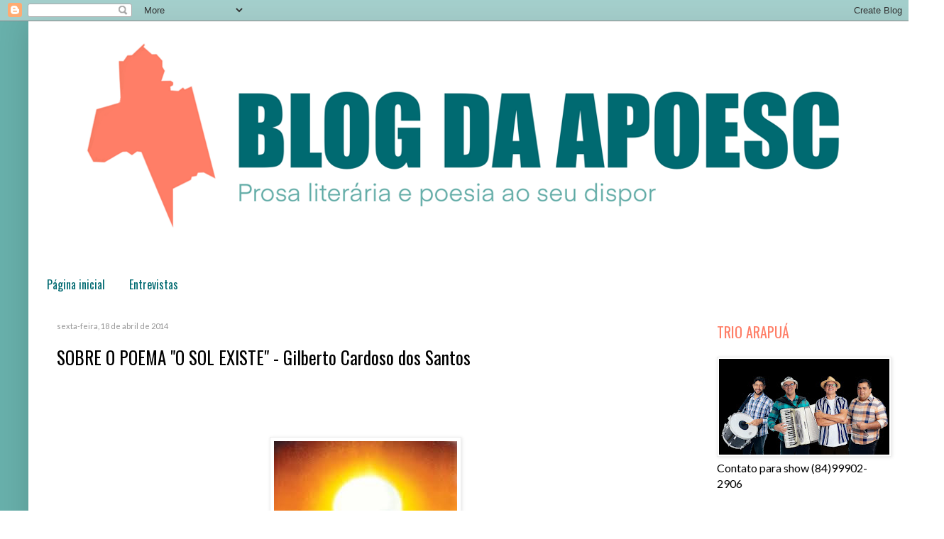

--- FILE ---
content_type: text/html; charset=UTF-8
request_url: https://apoesc.blogspot.com/2014/04/sobre-o-poema-o-sol-existe-gilberto.html
body_size: 25174
content:
<!DOCTYPE html>
<html class='v2' dir='ltr' xmlns='http://www.w3.org/1999/xhtml' xmlns:b='http://www.google.com/2005/gml/b' xmlns:data='http://www.google.com/2005/gml/data' xmlns:expr='http://www.google.com/2005/gml/expr'>
<head>
<link href='https://www.blogger.com/static/v1/widgets/335934321-css_bundle_v2.css' rel='stylesheet' type='text/css'/>
<script language='JavaScript1.2'>
function disableselect(e){
return false
}
function reEnable()
{return true
}
//if IE4+
document.onselectstart=new Function ("return false")
//if NS6
if
(window.sidebar){
document.onmousedown=disableselect
document.onclick=reEnable
}
</script>
<meta content='IE=EmulateIE7' http-equiv='X-UA-Compatible'/>
<meta content='width=1100' name='viewport'/>
<meta content='text/html; charset=UTF-8' http-equiv='Content-Type'/>
<meta content='blogger' name='generator'/>
<link href='https://apoesc.blogspot.com/favicon.ico' rel='icon' type='image/x-icon'/>
<link href='http://apoesc.blogspot.com/2014/04/sobre-o-poema-o-sol-existe-gilberto.html' rel='canonical'/>
<link rel="alternate" type="application/atom+xml" title="BLOG DA APOESC - Atom" href="https://apoesc.blogspot.com/feeds/posts/default" />
<link rel="alternate" type="application/rss+xml" title="BLOG DA APOESC - RSS" href="https://apoesc.blogspot.com/feeds/posts/default?alt=rss" />
<link rel="service.post" type="application/atom+xml" title="BLOG DA APOESC - Atom" href="https://www.blogger.com/feeds/1612364057091464372/posts/default" />

<link rel="alternate" type="application/atom+xml" title="BLOG DA APOESC - Atom" href="https://apoesc.blogspot.com/feeds/7523587563971873121/comments/default" />
<!--Can't find substitution for tag [blog.ieCssRetrofitLinks]-->
<link href='http://t0.gstatic.com/images?q=tbn:ANd9GcTTXb2qTerlNtXVrYSgs2Qujtw21-b-k2sA7SriNJuDjj4NUWqiSQ' rel='image_src'/>
<meta content='http://apoesc.blogspot.com/2014/04/sobre-o-poema-o-sol-existe-gilberto.html' property='og:url'/>
<meta content=' SOBRE O POEMA &quot;O SOL EXISTE&quot; - Gilberto Cardoso dos Santos' property='og:title'/>
<meta content='         O Sol existe   ainda que seja noite   o Sol existe   por cima de pau e pedra   nuvens e tempestades   cobras e lagartos   o Sol exi...' property='og:description'/>
<meta content='https://lh3.googleusercontent.com/blogger_img_proxy/AEn0k_sdZG57LEOYqz8NbEG4pZJFuEjH5ODyHwXEmd328CpWBvT0vSdMSXO_RL3RbgmWghxt3Hi9nItZSznTb4vgmEZn8qK2ZZkDPElQZ_U7uP9hHxWr75c4JrVtizgnshrxY-IDczhxyUy1lZx2wtwMX5vvlqGB-u49BNEBovatSsi_1g=w1200-h630-p-k-no-nu' property='og:image'/>
<title>BLOG DA APOESC:  SOBRE O POEMA "O SOL EXISTE" - Gilberto Cardoso dos Santos</title>
<style type='text/css'>@font-face{font-family:'Lato';font-style:normal;font-weight:400;font-display:swap;src:url(//fonts.gstatic.com/s/lato/v25/S6uyw4BMUTPHjxAwXiWtFCfQ7A.woff2)format('woff2');unicode-range:U+0100-02BA,U+02BD-02C5,U+02C7-02CC,U+02CE-02D7,U+02DD-02FF,U+0304,U+0308,U+0329,U+1D00-1DBF,U+1E00-1E9F,U+1EF2-1EFF,U+2020,U+20A0-20AB,U+20AD-20C0,U+2113,U+2C60-2C7F,U+A720-A7FF;}@font-face{font-family:'Lato';font-style:normal;font-weight:400;font-display:swap;src:url(//fonts.gstatic.com/s/lato/v25/S6uyw4BMUTPHjx4wXiWtFCc.woff2)format('woff2');unicode-range:U+0000-00FF,U+0131,U+0152-0153,U+02BB-02BC,U+02C6,U+02DA,U+02DC,U+0304,U+0308,U+0329,U+2000-206F,U+20AC,U+2122,U+2191,U+2193,U+2212,U+2215,U+FEFF,U+FFFD;}@font-face{font-family:'Oswald';font-style:normal;font-weight:400;font-display:swap;src:url(//fonts.gstatic.com/s/oswald/v57/TK3_WkUHHAIjg75cFRf3bXL8LICs1_FvsUtiZSSUhiCXABTV.woff2)format('woff2');unicode-range:U+0460-052F,U+1C80-1C8A,U+20B4,U+2DE0-2DFF,U+A640-A69F,U+FE2E-FE2F;}@font-face{font-family:'Oswald';font-style:normal;font-weight:400;font-display:swap;src:url(//fonts.gstatic.com/s/oswald/v57/TK3_WkUHHAIjg75cFRf3bXL8LICs1_FvsUJiZSSUhiCXABTV.woff2)format('woff2');unicode-range:U+0301,U+0400-045F,U+0490-0491,U+04B0-04B1,U+2116;}@font-face{font-family:'Oswald';font-style:normal;font-weight:400;font-display:swap;src:url(//fonts.gstatic.com/s/oswald/v57/TK3_WkUHHAIjg75cFRf3bXL8LICs1_FvsUliZSSUhiCXABTV.woff2)format('woff2');unicode-range:U+0102-0103,U+0110-0111,U+0128-0129,U+0168-0169,U+01A0-01A1,U+01AF-01B0,U+0300-0301,U+0303-0304,U+0308-0309,U+0323,U+0329,U+1EA0-1EF9,U+20AB;}@font-face{font-family:'Oswald';font-style:normal;font-weight:400;font-display:swap;src:url(//fonts.gstatic.com/s/oswald/v57/TK3_WkUHHAIjg75cFRf3bXL8LICs1_FvsUhiZSSUhiCXABTV.woff2)format('woff2');unicode-range:U+0100-02BA,U+02BD-02C5,U+02C7-02CC,U+02CE-02D7,U+02DD-02FF,U+0304,U+0308,U+0329,U+1D00-1DBF,U+1E00-1E9F,U+1EF2-1EFF,U+2020,U+20A0-20AB,U+20AD-20C0,U+2113,U+2C60-2C7F,U+A720-A7FF;}@font-face{font-family:'Oswald';font-style:normal;font-weight:400;font-display:swap;src:url(//fonts.gstatic.com/s/oswald/v57/TK3_WkUHHAIjg75cFRf3bXL8LICs1_FvsUZiZSSUhiCXAA.woff2)format('woff2');unicode-range:U+0000-00FF,U+0131,U+0152-0153,U+02BB-02BC,U+02C6,U+02DA,U+02DC,U+0304,U+0308,U+0329,U+2000-206F,U+20AC,U+2122,U+2191,U+2193,U+2212,U+2215,U+FEFF,U+FFFD;}</style>
<style id='page-skin-1' type='text/css'><!--
/*
-----------------------------------------------
Blogger Template Style
Name:     Simple
Designer: Blogger
URL:      www.blogger.com
----------------------------------------------- */
/* Variable definitions
====================
<Variable name="keycolor" description="Main Color" type="color" default="#66bbdd"/>
<Group description="Page Text" selector="body">
<Variable name="body.font" description="Font" type="font"
default="normal normal 12px Arial, Tahoma, Helvetica, FreeSans, sans-serif"/>
<Variable name="body.text.color" description="Text Color" type="color" default="#222222"/>
</Group>
<Group description="Backgrounds" selector=".body-fauxcolumns-outer">
<Variable name="body.background.color" description="Outer Background" type="color" default="#66bbdd"/>
<Variable name="content.background.color" description="Main Background" type="color" default="#ffffff"/>
<Variable name="header.background.color" description="Header Background" type="color" default="transparent"/>
</Group>
<Group description="Links" selector=".main-outer">
<Variable name="link.color" description="Link Color" type="color" default="#2288bb"/>
<Variable name="link.visited.color" description="Visited Color" type="color" default="#888888"/>
<Variable name="link.hover.color" description="Hover Color" type="color" default="#33aaff"/>
</Group>
<Group description="Blog Title" selector=".header h1">
<Variable name="header.font" description="Font" type="font"
default="normal normal 60px Arial, Tahoma, Helvetica, FreeSans, sans-serif"/>
<Variable name="header.text.color" description="Title Color" type="color" default="#3399bb" />
</Group>
<Group description="Blog Description" selector=".header .description">
<Variable name="description.text.color" description="Description Color" type="color"
default="#777777" />
</Group>
<Group description="Tabs Text" selector=".tabs-inner .widget li a">
<Variable name="tabs.font" description="Font" type="font"
default="normal normal 14px Arial, Tahoma, Helvetica, FreeSans, sans-serif"/>
<Variable name="tabs.text.color" description="Text Color" type="color" default="#999999"/>
<Variable name="tabs.selected.text.color" description="Selected Color" type="color" default="#000000"/>
</Group>
<Group description="Tabs Background" selector=".tabs-outer .PageList">
<Variable name="tabs.background.color" description="Background Color" type="color" default="#f5f5f5"/>
<Variable name="tabs.selected.background.color" description="Selected Color" type="color" default="#eeeeee"/>
</Group>
<Group description="Post Title" selector="h3.post-title, .comments h4">
<Variable name="post.title.font" description="Font" type="font"
default="normal normal 22px Arial, Tahoma, Helvetica, FreeSans, sans-serif"/>
</Group>
<Group description="Date Header" selector=".date-header">
<Variable name="date.header.color" description="Text Color" type="color"
default="#000000"/>
<Variable name="date.header.background.color" description="Background Color" type="color"
default="transparent"/>
<Variable name="date.header.font" description="Text Font" type="font"
default="normal bold 11px Arial, Tahoma, Helvetica, FreeSans, sans-serif"/>
<Variable name="date.header.padding" description="Date Header Padding" type="string" default="inherit"/>
<Variable name="date.header.letterspacing" description="Date Header Letter Spacing" type="string" default="inherit"/>
<Variable name="date.header.margin" description="Date Header Margin" type="string" default="inherit"/>
</Group>
<Group description="Post Footer" selector=".post-footer">
<Variable name="post.footer.text.color" description="Text Color" type="color" default="#666666"/>
<Variable name="post.footer.background.color" description="Background Color" type="color"
default="#f9f9f9"/>
<Variable name="post.footer.border.color" description="Shadow Color" type="color" default="#eeeeee"/>
</Group>
<Group description="Gadgets" selector="h2">
<Variable name="widget.title.font" description="Title Font" type="font"
default="normal bold 11px Arial, Tahoma, Helvetica, FreeSans, sans-serif"/>
<Variable name="widget.title.text.color" description="Title Color" type="color" default="#000000"/>
<Variable name="widget.alternate.text.color" description="Alternate Color" type="color" default="#999999"/>
</Group>
<Group description="Images" selector=".main-inner">
<Variable name="image.background.color" description="Background Color" type="color" default="#ffffff"/>
<Variable name="image.border.color" description="Border Color" type="color" default="#eeeeee"/>
<Variable name="image.text.color" description="Caption Text Color" type="color" default="#000000"/>
</Group>
<Group description="Accents" selector=".content-inner">
<Variable name="body.rule.color" description="Separator Line Color" type="color" default="#eeeeee"/>
<Variable name="tabs.border.color" description="Tabs Border Color" type="color" default="transparent"/>
</Group>
<Variable name="body.background" description="Body Background" type="background"
color="#ffffff" default="$(color) none repeat scroll top left"/>
<Variable name="body.background.override" description="Body Background Override" type="string" default=""/>
<Variable name="body.background.gradient.cap" description="Body Gradient Cap" type="url"
default="url(https://resources.blogblog.com/blogblog/data/1kt/simple/gradients_light.png)"/>
<Variable name="body.background.gradient.tile" description="Body Gradient Tile" type="url"
default="url(https://resources.blogblog.com/blogblog/data/1kt/simple/body_gradient_tile_light.png)"/>
<Variable name="content.background.color.selector" description="Content Background Color Selector" type="string" default=".content-inner"/>
<Variable name="content.padding" description="Content Padding" type="length" default="10px" min="0" max="100px"/>
<Variable name="content.padding.horizontal" description="Content Horizontal Padding" type="length" default="10px" min="0" max="100px"/>
<Variable name="content.shadow.spread" description="Content Shadow Spread" type="length" default="40px" min="0" max="100px"/>
<Variable name="content.shadow.spread.webkit" description="Content Shadow Spread (WebKit)" type="length" default="5px" min="0" max="100px"/>
<Variable name="content.shadow.spread.ie" description="Content Shadow Spread (IE)" type="length" default="10px" min="0" max="100px"/>
<Variable name="main.border.width" description="Main Border Width" type="length" default="0" min="0" max="10px"/>
<Variable name="header.background.gradient" description="Header Gradient" type="url" default="none"/>
<Variable name="header.shadow.offset.left" description="Header Shadow Offset Left" type="length" default="-1px" min="-50px" max="50px"/>
<Variable name="header.shadow.offset.top" description="Header Shadow Offset Top" type="length" default="-1px" min="-50px" max="50px"/>
<Variable name="header.shadow.spread" description="Header Shadow Spread" type="length" default="1px" min="0" max="100px"/>
<Variable name="header.padding" description="Header Padding" type="length" default="30px" min="0" max="100px"/>
<Variable name="header.border.size" description="Header Border Size" type="length" default="1px" min="0" max="10px"/>
<Variable name="header.bottom.border.size" description="Header Bottom Border Size" type="length" default="1px" min="0" max="10px"/>
<Variable name="header.border.horizontalsize" description="Header Horizontal Border Size" type="length" default="0" min="0" max="10px"/>
<Variable name="description.text.size" description="Description Text Size" type="string" default="140%"/>
<Variable name="tabs.margin.top" description="Tabs Margin Top" type="length" default="0" min="0" max="100px"/>
<Variable name="tabs.margin.side" description="Tabs Side Margin" type="length" default="30px" min="0" max="100px"/>
<Variable name="tabs.background.gradient" description="Tabs Background Gradient" type="url"
default="url(https://resources.blogblog.com/blogblog/data/1kt/simple/gradients_light.png)"/>
<Variable name="tabs.border.width" description="Tabs Border Width" type="length" default="1px" min="0" max="10px"/>
<Variable name="tabs.bevel.border.width" description="Tabs Bevel Border Width" type="length" default="1px" min="0" max="10px"/>
<Variable name="post.margin.bottom" description="Post Bottom Margin" type="length" default="25px" min="0" max="100px"/>
<Variable name="image.border.small.size" description="Image Border Small Size" type="length" default="2px" min="0" max="10px"/>
<Variable name="image.border.large.size" description="Image Border Large Size" type="length" default="5px" min="0" max="10px"/>
<Variable name="page.width.selector" description="Page Width Selector" type="string" default=".region-inner"/>
<Variable name="page.width" description="Page Width" type="string" default="auto"/>
<Variable name="main.section.margin" description="Main Section Margin" type="length" default="15px" min="0" max="100px"/>
<Variable name="main.padding" description="Main Padding" type="length" default="15px" min="0" max="100px"/>
<Variable name="main.padding.top" description="Main Padding Top" type="length" default="30px" min="0" max="100px"/>
<Variable name="main.padding.bottom" description="Main Padding Bottom" type="length" default="30px" min="0" max="100px"/>
<Variable name="paging.background"
color="#ffffff"
description="Background of blog paging area" type="background"
default="transparent none no-repeat scroll top center"/>
<Variable name="footer.bevel" description="Bevel border length of footer" type="length" default="0" min="0" max="10px"/>
<Variable name="mobile.background.overlay" description="Mobile Background Overlay" type="string"
default="transparent none repeat scroll top left"/>
<Variable name="mobile.background.size" description="Mobile Background Size" type="string" default="auto"/>
<Variable name="mobile.button.color" description="Mobile Button Color" type="color" default="#ffffff" />
<Variable name="startSide" description="Side where text starts in blog language" type="automatic" default="left"/>
<Variable name="endSide" description="Side where text ends in blog language" type="automatic" default="right"/>
*/
/* Content
----------------------------------------------- */
body {
font: normal normal 16px Lato;
color: #000000;
background: #ffffff url(//2.bp.blogspot.com/-ZI0jdzg3TdY/X2plpzsuFVI/AAAAAAAAV1o/IBU1MKQI25YQvdo9pf6VXfM65c9jmF6aQCK4BGAYYCw/s100/COR%2BFUNDO%2BBLOG.png) repeat scroll top left;
padding: 0 40px 40px 40px;
}
html body .region-inner {
min-width: 0;
max-width: 100%;
width: auto;
}
h2 {
font-size: 22px;
}
a:link {
text-decoration:none;
color: #006a71;
}
a:visited {
text-decoration:none;
color: #858585;
}
a:hover {
text-decoration:underline;
color: #20b2af;
}
.body-fauxcolumn-outer .fauxcolumn-inner {
background: transparent none repeat scroll top left;
_background-image: none;
}
.body-fauxcolumn-outer .cap-top {
position: absolute;
z-index: 1;
height: 400px;
width: 100%;
}
.body-fauxcolumn-outer .cap-top .cap-left {
width: 100%;
background: transparent none repeat-x scroll top left;
_background-image: none;
}
.content-outer {
-moz-box-shadow: 0 0 40px rgba(0, 0, 0, .15);
-webkit-box-shadow: 0 0 5px rgba(0, 0, 0, .15);
-goog-ms-box-shadow: 0 0 10px #333333;
box-shadow: 0 0 40px rgba(0, 0, 0, .15);
margin-bottom: 1px;
}
.content-inner {
padding: 10px 10px;
}
.content-inner {
background-color: #ffffff;
}
/* Header
----------------------------------------------- */
.header-outer {
background: #ffffff none repeat-x scroll 0 -400px;
_background-image: none;
}
.Header h1 {
font: normal normal 60px Oswald;
color: #20b2af;
text-shadow: -1px -1px 1px rgba(0, 0, 0, .2);
}
.Header h1 a {
color: #20b2af;
}
.Header .description {
font-size: 140%;
color: #737373;
}
.header-inner .Header .titlewrapper {
padding: 22px 30px;
}
.header-inner .Header .descriptionwrapper {
padding: 0 30px;
}
/* Tabs
----------------------------------------------- */
.tabs-inner .section:first-child {
border-top: 1px solid transparent;
}
.tabs-inner .section:first-child ul {
margin-top: -1px;
border-top: 1px solid transparent;
border-left: 0 solid transparent;
border-right: 0 solid transparent;
}
.tabs-inner .widget ul {
background: transparent url(https://resources.blogblog.com/blogblog/data/1kt/simple/gradients_light.png) repeat-x scroll 0 -800px;
_background-image: none;
border-bottom: 1px solid transparent;
margin-top: 0;
margin-left: -30px;
margin-right: -30px;
}
.tabs-inner .widget li a {
display: inline-block;
padding: .6em 1em;
font: normal normal 16px Oswald;
color: #006a71;
border-left: 1px solid #ffffff;
border-right: 1px solid transparent;
}
.tabs-inner .widget li:first-child a {
border-left: none;
}
.tabs-inner .widget li.selected a, .tabs-inner .widget li a:hover {
color: #ffffff;
background-color: #ff7e67;
text-decoration: none;
}
/* Columns
----------------------------------------------- */
.main-outer {
border-top: 0 solid transparent;
}
.fauxcolumn-left-outer .fauxcolumn-inner {
border-right: 1px solid transparent;
}
.fauxcolumn-right-outer .fauxcolumn-inner {
border-left: 1px solid transparent;
}
/* Headings
----------------------------------------------- */
div.widget > h2,
div.widget h2.title {
margin: 0 0 1em 0;
font: normal normal 20px Oswald;
color: #ff7e67;
}
/* Widgets
----------------------------------------------- */
.widget .zippy {
color: #858585;
text-shadow: 2px 2px 1px rgba(0, 0, 0, .1);
}
.widget .popular-posts ul {
list-style: none;
}
/* Posts
----------------------------------------------- */
h2.date-header {
font: normal normal 11px Lato;
}
.date-header span {
background-color: transparent;
color: #969696;
padding: inherit;
letter-spacing: inherit;
margin: inherit;
}
.main-inner {
padding-top: 30px;
padding-bottom: 30px;
}
.main-inner .column-center-inner {
padding: 0 15px;
}
.main-inner .column-center-inner .section {
margin: 0 15px;
}
.post {
margin: 0 0 25px 0;
}
h3.post-title, .comments h4 {
font: normal normal 25px Oswald;
margin: .75em 0 0;
}
.post-body {
font-size: 110%;
line-height: 1.4;
position: relative;
}
.post-body img, .post-body .tr-caption-container, .Profile img, .Image img,
.BlogList .item-thumbnail img {
padding: 2px;
background: #ffffff;
border: 1px solid #ededed;
-moz-box-shadow: 1px 1px 5px rgba(0, 0, 0, .1);
-webkit-box-shadow: 1px 1px 5px rgba(0, 0, 0, .1);
box-shadow: 1px 1px 5px rgba(0, 0, 0, .1);
}
.post-body img, .post-body .tr-caption-container {
padding: 5px;
}
.post-body .tr-caption-container {
color: #8e8e8e;
}
.post-body .tr-caption-container img {
padding: 0;
background: transparent;
border: none;
-moz-box-shadow: 0 0 0 rgba(0, 0, 0, .1);
-webkit-box-shadow: 0 0 0 rgba(0, 0, 0, .1);
box-shadow: 0 0 0 rgba(0, 0, 0, .1);
}
.post-header {
margin: 0 0 1.5em;
line-height: 1.6;
font-size: 90%;
}
.post-footer {
margin: 20px -2px 0;
padding: 5px 10px;
color: #858585;
background-color: #ecf4f3;
border-bottom: 1px solid transparent;
line-height: 1.6;
font-size: 90%;
}
#comments .comment-author {
padding-top: 1.5em;
border-top: 1px solid transparent;
background-position: 0 1.5em;
}
#comments .comment-author:first-child {
padding-top: 0;
border-top: none;
}
.avatar-image-container {
margin: .2em 0 0;
}
#comments .avatar-image-container img {
border: 1px solid #ededed;
}
/* Comments
----------------------------------------------- */
.comments .comments-content .icon.blog-author {
background-repeat: no-repeat;
background-image: url([data-uri]);
}
.comments .comments-content .loadmore a {
border-top: 1px solid #858585;
border-bottom: 1px solid #858585;
}
.comments .comment-thread.inline-thread {
background-color: #ecf4f3;
}
.comments .continue {
border-top: 2px solid #858585;
}
/* Accents
---------------------------------------------- */
.section-columns td.columns-cell {
border-left: 1px solid transparent;
}
.blog-pager {
background: transparent none no-repeat scroll top center;
}
.blog-pager-older-link, .home-link,
.blog-pager-newer-link {
background-color: #ffffff;
padding: 5px;
}
.footer-outer {
border-top: 0 dashed #bbbbbb;
}
/* Mobile
----------------------------------------------- */
body.mobile  {
background-size: auto;
}
.mobile .body-fauxcolumn-outer {
background: transparent none repeat scroll top left;
}
.mobile .body-fauxcolumn-outer .cap-top {
background-size: 100% auto;
}
.mobile .content-outer {
-webkit-box-shadow: 0 0 3px rgba(0, 0, 0, .15);
box-shadow: 0 0 3px rgba(0, 0, 0, .15);
}
.mobile .tabs-inner .widget ul {
margin-left: 0;
margin-right: 0;
}
.mobile .post {
margin: 0;
}
.mobile .main-inner .column-center-inner .section {
margin: 0;
}
.mobile .date-header span {
padding: 0.1em 10px;
margin: 0 -10px;
}
.mobile h3.post-title {
margin: 0;
}
.mobile .blog-pager {
background: transparent none no-repeat scroll top center;
}
.mobile .footer-outer {
border-top: none;
}
.mobile .main-inner, .mobile .footer-inner {
background-color: #ffffff;
}
.mobile-index-contents {
color: #000000;
}
.mobile-link-button {
background-color: #006a71;
}
.mobile-link-button a:link, .mobile-link-button a:visited {
color: #68b0ab;
}
.mobile .tabs-inner .section:first-child {
border-top: none;
}
.mobile .tabs-inner .PageList .widget-content {
background-color: #ff7e67;
color: #ffffff;
border-top: 1px solid transparent;
border-bottom: 1px solid transparent;
}
.mobile .tabs-inner .PageList .widget-content .pagelist-arrow {
border-left: 1px solid transparent;
}

--></style>
<style id='template-skin-1' type='text/css'><!--
body {
min-width: 1250px;
}
.content-outer, .content-fauxcolumn-outer, .region-inner {
min-width: 1250px;
max-width: 1250px;
_width: 1250px;
}
.main-inner .columns {
padding-left: 0px;
padding-right: 300px;
}
.main-inner .fauxcolumn-center-outer {
left: 0px;
right: 300px;
/* IE6 does not respect left and right together */
_width: expression(this.parentNode.offsetWidth -
parseInt("0px") -
parseInt("300px") + 'px');
}
.main-inner .fauxcolumn-left-outer {
width: 0px;
}
.main-inner .fauxcolumn-right-outer {
width: 300px;
}
.main-inner .column-left-outer {
width: 0px;
right: 100%;
margin-left: -0px;
}
.main-inner .column-right-outer {
width: 300px;
margin-right: -300px;
}
#layout {
min-width: 0;
}
#layout .content-outer {
min-width: 0;
width: 800px;
}
#layout .region-inner {
min-width: 0;
width: auto;
}
--></style>
<link href='https://www.blogger.com/dyn-css/authorization.css?targetBlogID=1612364057091464372&amp;zx=681b5ab8-d6f6-4019-92cd-69e1fc3ed7b2' media='none' onload='if(media!=&#39;all&#39;)media=&#39;all&#39;' rel='stylesheet'/><noscript><link href='https://www.blogger.com/dyn-css/authorization.css?targetBlogID=1612364057091464372&amp;zx=681b5ab8-d6f6-4019-92cd-69e1fc3ed7b2' rel='stylesheet'/></noscript>
<meta name='google-adsense-platform-account' content='ca-host-pub-1556223355139109'/>
<meta name='google-adsense-platform-domain' content='blogspot.com'/>

<!-- data-ad-client=ca-pub-4003953055459589 -->

<link rel="stylesheet" href="https://fonts.googleapis.com/css2?display=swap&family=Roboto&family=Open+Sans&family=Lato&family=Montserrat&family=Roboto+Condensed&family=Source+Sans+Pro&family=Oswald&family=Roboto+Mono&family=Raleway&family=PT+Sans"></head>
<body class='loading'>
<div class='navbar section' id='navbar'><div class='widget Navbar' data-version='1' id='Navbar1'><script type="text/javascript">
    function setAttributeOnload(object, attribute, val) {
      if(window.addEventListener) {
        window.addEventListener('load',
          function(){ object[attribute] = val; }, false);
      } else {
        window.attachEvent('onload', function(){ object[attribute] = val; });
      }
    }
  </script>
<div id="navbar-iframe-container"></div>
<script type="text/javascript" src="https://apis.google.com/js/platform.js"></script>
<script type="text/javascript">
      gapi.load("gapi.iframes:gapi.iframes.style.bubble", function() {
        if (gapi.iframes && gapi.iframes.getContext) {
          gapi.iframes.getContext().openChild({
              url: 'https://www.blogger.com/navbar/1612364057091464372?po\x3d7523587563971873121\x26origin\x3dhttps://apoesc.blogspot.com',
              where: document.getElementById("navbar-iframe-container"),
              id: "navbar-iframe"
          });
        }
      });
    </script><script type="text/javascript">
(function() {
var script = document.createElement('script');
script.type = 'text/javascript';
script.src = '//pagead2.googlesyndication.com/pagead/js/google_top_exp.js';
var head = document.getElementsByTagName('head')[0];
if (head) {
head.appendChild(script);
}})();
</script>
</div></div>
<div class='body-fauxcolumns'>
<div class='fauxcolumn-outer body-fauxcolumn-outer'>
<div class='cap-top'>
<div class='cap-left'></div>
<div class='cap-right'></div>
</div>
<div class='fauxborder-left'>
<div class='fauxborder-right'></div>
<div class='fauxcolumn-inner'>
</div>
</div>
<div class='cap-bottom'>
<div class='cap-left'></div>
<div class='cap-right'></div>
</div>
</div>
</div>
<div class='content'>
<div class='content-fauxcolumns'>
<div class='fauxcolumn-outer content-fauxcolumn-outer'>
<div class='cap-top'>
<div class='cap-left'></div>
<div class='cap-right'></div>
</div>
<div class='fauxborder-left'>
<div class='fauxborder-right'></div>
<div class='fauxcolumn-inner'>
</div>
</div>
<div class='cap-bottom'>
<div class='cap-left'></div>
<div class='cap-right'></div>
</div>
</div>
</div>
<div class='content-outer'>
<div class='content-cap-top cap-top'>
<div class='cap-left'></div>
<div class='cap-right'></div>
</div>
<div class='fauxborder-left content-fauxborder-left'>
<div class='fauxborder-right content-fauxborder-right'></div>
<div class='content-inner'>
<header>
<div class='header-outer'>
<div class='header-cap-top cap-top'>
<div class='cap-left'></div>
<div class='cap-right'></div>
</div>
<div class='fauxborder-left header-fauxborder-left'>
<div class='fauxborder-right header-fauxborder-right'></div>
<div class='region-inner header-inner'>
<div class='header section' id='header'><div class='widget Header' data-version='1' id='Header1'>
<div id='header-inner'>
<a href='https://apoesc.blogspot.com/' style='display: block'>
<img alt='BLOG DA APOESC' height='308px; ' id='Header1_headerimg' src='https://blogger.googleusercontent.com/img/b/R29vZ2xl/AVvXsEjFXmoLqd9T2M1RkfUBfoDxluWDVcaH6bHM7ebn7d9NP01CQKYyv2GpQqeILjZIQnCAWKZAUSKsfN1y7LbgGiqqk-JsmGMsn9_Wph8fgiEN0z705Ht_h14SBih5asLopwB6_SosE_BUGIpL/s1600/BLOG+DA+APOESC+2.png' style='display: block' width='1230px; '/>
</a>
</div>
</div></div>
</div>
</div>
<div class='header-cap-bottom cap-bottom'>
<div class='cap-left'></div>
<div class='cap-right'></div>
</div>
</div>
</header>
<div class='tabs-outer'>
<div class='tabs-cap-top cap-top'>
<div class='cap-left'></div>
<div class='cap-right'></div>
</div>
<div class='fauxborder-left tabs-fauxborder-left'>
<div class='fauxborder-right tabs-fauxborder-right'></div>
<div class='region-inner tabs-inner'>
<div class='tabs no-items section' id='crosscol'></div>
<div class='tabs section' id='crosscol-overflow'><div class='widget PageList' data-version='1' id='PageList2'>
<div class='widget-content'>
<ul>
<li>
<a href='https://apoesc.blogspot.com/'>Página inicial</a>
</li>
<li>
<a href='https://apoesc.blogspot.com/p/entrevistas.html'>Entrevistas</a>
</li>
</ul>
<div class='clear'></div>
</div>
</div></div>
</div>
</div>
<div class='tabs-cap-bottom cap-bottom'>
<div class='cap-left'></div>
<div class='cap-right'></div>
</div>
</div>
<div class='main-outer'>
<div class='main-cap-top cap-top'>
<div class='cap-left'></div>
<div class='cap-right'></div>
</div>
<div class='fauxborder-left main-fauxborder-left'>
<div class='fauxborder-right main-fauxborder-right'></div>
<div class='region-inner main-inner'>
<div class='columns fauxcolumns'>
<div class='fauxcolumn-outer fauxcolumn-center-outer'>
<div class='cap-top'>
<div class='cap-left'></div>
<div class='cap-right'></div>
</div>
<div class='fauxborder-left'>
<div class='fauxborder-right'></div>
<div class='fauxcolumn-inner'>
</div>
</div>
<div class='cap-bottom'>
<div class='cap-left'></div>
<div class='cap-right'></div>
</div>
</div>
<div class='fauxcolumn-outer fauxcolumn-left-outer'>
<div class='cap-top'>
<div class='cap-left'></div>
<div class='cap-right'></div>
</div>
<div class='fauxborder-left'>
<div class='fauxborder-right'></div>
<div class='fauxcolumn-inner'>
</div>
</div>
<div class='cap-bottom'>
<div class='cap-left'></div>
<div class='cap-right'></div>
</div>
</div>
<div class='fauxcolumn-outer fauxcolumn-right-outer'>
<div class='cap-top'>
<div class='cap-left'></div>
<div class='cap-right'></div>
</div>
<div class='fauxborder-left'>
<div class='fauxborder-right'></div>
<div class='fauxcolumn-inner'>
</div>
</div>
<div class='cap-bottom'>
<div class='cap-left'></div>
<div class='cap-right'></div>
</div>
</div>
<!-- corrects IE6 width calculation -->
<div class='columns-inner'>
<div class='column-center-outer'>
<div class='column-center-inner'>
<div class='main section' id='main'><div class='widget Blog' data-version='1' id='Blog1'>
<div class='blog-posts hfeed'>

          <div class="date-outer">
        
<h2 class='date-header'><span>sexta-feira, 18 de abril de 2014</span></h2>

          <div class="date-posts">
        
<div class='post-outer'>
<div class='post hentry' itemscope='itemscope' itemtype='http://schema.org/BlogPosting'>
<a name='7523587563971873121'></a>
<h3 class='post-title entry-title' itemprop='name'>
 SOBRE O POEMA "O SOL EXISTE" - Gilberto Cardoso dos Santos
</h3>
<div class='post-header'>
<div class='post-header-line-1'></div>
</div>
<div class='post-body entry-content' id='post-body-7523587563971873121' itemprop='articleBody'>
<br />
<br />
<div style="-webkit-text-stroke-width: 0px; color: black; font-family: &quot;Times New Roman&quot;; font-size: medium; font-style: normal; font-variant: normal; font-weight: normal; letter-spacing: normal; line-height: normal; orphans: auto; text-align: start; text-indent: 0px; text-transform: none; white-space: normal; widows: auto; word-spacing: 0px;">
</div>
<br />
<div style="-webkit-text-stroke-width: 0px; color: black; font-family: &quot;Times New Roman&quot;; font-size: medium; font-style: normal; font-variant: normal; font-weight: normal; letter-spacing: normal; line-height: normal; orphans: auto; text-align: start; text-indent: 0px; text-transform: none; white-space: normal; widows: auto; word-spacing: 0px;">
<div style="margin: 0px;">
<a href="http://t0.gstatic.com/images?q=tbn:ANd9GcTTXb2qTerlNtXVrYSgs2Qujtw21-b-k2sA7SriNJuDjj4NUWqiSQ"><img alt="" border="0" src="https://lh3.googleusercontent.com/blogger_img_proxy/AEn0k_sdZG57LEOYqz8NbEG4pZJFuEjH5ODyHwXEmd328CpWBvT0vSdMSXO_RL3RbgmWghxt3Hi9nItZSznTb4vgmEZn8qK2ZZkDPElQZ_U7uP9hHxWr75c4JrVtizgnshrxY-IDczhxyUy1lZx2wtwMX5vvlqGB-u49BNEBovatSsi_1g=s0-d" style="cursor: pointer; display: block; height: 196px; margin: 0px auto 10px; text-align: center; width: 258px;"></a></div>
<div style="margin: 0px;">
<i>O Sol existe</i></div>
<div style="margin: 0px;">
<i><br /></i><i>ainda que seja noite</i></div>
<div style="margin: 0px;">
<i>o Sol existe</i></div>
<div style="margin: 0px;">
<i>por cima de pau e pedra</i></div>
<div style="margin: 0px;">
<i>nuvens e tempestades</i></div>
<div style="margin: 0px;">
<i>cobras e lagartos</i></div>
<div style="margin: 0px;">
<i>o Sol existe</i></div>
<div style="margin: 0px;">
<i>ainda que tranquem o nosso quarto</i></div>
<div style="margin: 0px;">
<i>e apaguem a luz</i></div>
<div style="margin: 0px;">
<i>o Sol existe</i></div>
<div style="margin: 0px;">
<br /></div>
<div style="margin: 0px;">Horácio Dídimo</div><div style="margin: 0px;"><br /></div><div style="margin: 0px;"><br /></div>
<div style="margin: 0px;">
<br /></div>
<div style="margin: 0px;">
Comentário:</div>
<div style="margin: 0px;">
<br /></div>
<div style="margin: 0px;">
Palpável é o não-dito</div>
<div style="margin: 0px;">
que este poema contém</div>
<div style="margin: 0px;">
algo indizível, bonito</div>
<div style="margin: 0px;">
que vai da palavra além</div>
<div style="margin: 0px;">
é bobagem aparente</div>
<div style="margin: 0px;">
profundamente eloquente</div>
<div style="margin: 0px;">
que de bobo nada tem.</div>
<div style="margin: 0px;">
<br /></div>
<div style="margin: 0px;">
Às vezes, nas trevas densas,</div>
<div style="margin: 0px;">
alguém se encontra mui triste</div>
<div style="margin: 0px;">
se abalam todas as crenças</div>
<div style="margin: 0px;">
mas a certeza persiste</div>
<div style="margin: 0px;">
que há de raiar novo dia</div>
<div style="margin: 0px;">
em meio à treva sombria</div>
<div style="margin: 0px;">
pois sabe que o sol existe.</div>
</div>
<div style='clear: both;'></div>
</div>
<div class='post-footer'>
<div class='post-footer-line post-footer-line-1'><span class='post-comment-link'>
</span>
<span class='post-icons'>
<span class='item-action'>
<a href='https://www.blogger.com/email-post/1612364057091464372/7523587563971873121' title='Enviar esta postagem'>
<img alt="" class="icon-action" height="13" src="//img1.blogblog.com/img/icon18_email.gif" width="18">
</a>
</span>
</span>
<div class='post-share-buttons goog-inline-block'>
<a class='goog-inline-block share-button sb-email' href='https://www.blogger.com/share-post.g?blogID=1612364057091464372&postID=7523587563971873121&target=email' target='_blank' title='Enviar por e-mail'><span class='share-button-link-text'>Enviar por e-mail</span></a><a class='goog-inline-block share-button sb-blog' href='https://www.blogger.com/share-post.g?blogID=1612364057091464372&postID=7523587563971873121&target=blog' onclick='window.open(this.href, "_blank", "height=270,width=475"); return false;' target='_blank' title='Postar no blog!'><span class='share-button-link-text'>Postar no blog!</span></a><a class='goog-inline-block share-button sb-twitter' href='https://www.blogger.com/share-post.g?blogID=1612364057091464372&postID=7523587563971873121&target=twitter' target='_blank' title='Compartilhar no X'><span class='share-button-link-text'>Compartilhar no X</span></a><a class='goog-inline-block share-button sb-facebook' href='https://www.blogger.com/share-post.g?blogID=1612364057091464372&postID=7523587563971873121&target=facebook' onclick='window.open(this.href, "_blank", "height=430,width=640"); return false;' target='_blank' title='Compartilhar no Facebook'><span class='share-button-link-text'>Compartilhar no Facebook</span></a><a class='goog-inline-block share-button sb-pinterest' href='https://www.blogger.com/share-post.g?blogID=1612364057091464372&postID=7523587563971873121&target=pinterest' target='_blank' title='Compartilhar com o Pinterest'><span class='share-button-link-text'>Compartilhar com o Pinterest</span></a>
</div>
<span class='post-backlinks post-comment-link'>
</span>
</div>
<div class='post-footer-line post-footer-line-2'></div>
<div class='post-footer-line post-footer-line-3'><span class='reaction-buttons'>
</span>
</div>
</div>
</div>
<div class='comments' id='comments'>
<a name='comments'></a>
<h4>Um comentário:</h4>
<div class='comments-content'>
<script async='async' src='' type='text/javascript'></script>
<script type='text/javascript'>
    (function() {
      var items = null;
      var msgs = null;
      var config = {};

// <![CDATA[
      var cursor = null;
      if (items && items.length > 0) {
        cursor = parseInt(items[items.length - 1].timestamp) + 1;
      }

      var bodyFromEntry = function(entry) {
        var text = (entry &&
                    ((entry.content && entry.content.$t) ||
                     (entry.summary && entry.summary.$t))) ||
            '';
        if (entry && entry.gd$extendedProperty) {
          for (var k in entry.gd$extendedProperty) {
            if (entry.gd$extendedProperty[k].name == 'blogger.contentRemoved') {
              return '<span class="deleted-comment">' + text + '</span>';
            }
          }
        }
        return text;
      }

      var parse = function(data) {
        cursor = null;
        var comments = [];
        if (data && data.feed && data.feed.entry) {
          for (var i = 0, entry; entry = data.feed.entry[i]; i++) {
            var comment = {};
            // comment ID, parsed out of the original id format
            var id = /blog-(\d+).post-(\d+)/.exec(entry.id.$t);
            comment.id = id ? id[2] : null;
            comment.body = bodyFromEntry(entry);
            comment.timestamp = Date.parse(entry.published.$t) + '';
            if (entry.author && entry.author.constructor === Array) {
              var auth = entry.author[0];
              if (auth) {
                comment.author = {
                  name: (auth.name ? auth.name.$t : undefined),
                  profileUrl: (auth.uri ? auth.uri.$t : undefined),
                  avatarUrl: (auth.gd$image ? auth.gd$image.src : undefined)
                };
              }
            }
            if (entry.link) {
              if (entry.link[2]) {
                comment.link = comment.permalink = entry.link[2].href;
              }
              if (entry.link[3]) {
                var pid = /.*comments\/default\/(\d+)\?.*/.exec(entry.link[3].href);
                if (pid && pid[1]) {
                  comment.parentId = pid[1];
                }
              }
            }
            comment.deleteclass = 'item-control blog-admin';
            if (entry.gd$extendedProperty) {
              for (var k in entry.gd$extendedProperty) {
                if (entry.gd$extendedProperty[k].name == 'blogger.itemClass') {
                  comment.deleteclass += ' ' + entry.gd$extendedProperty[k].value;
                } else if (entry.gd$extendedProperty[k].name == 'blogger.displayTime') {
                  comment.displayTime = entry.gd$extendedProperty[k].value;
                }
              }
            }
            comments.push(comment);
          }
        }
        return comments;
      };

      var paginator = function(callback) {
        if (hasMore()) {
          var url = config.feed + '?alt=json&v=2&orderby=published&reverse=false&max-results=50';
          if (cursor) {
            url += '&published-min=' + new Date(cursor).toISOString();
          }
          window.bloggercomments = function(data) {
            var parsed = parse(data);
            cursor = parsed.length < 50 ? null
                : parseInt(parsed[parsed.length - 1].timestamp) + 1
            callback(parsed);
            window.bloggercomments = null;
          }
          url += '&callback=bloggercomments';
          var script = document.createElement('script');
          script.type = 'text/javascript';
          script.src = url;
          document.getElementsByTagName('head')[0].appendChild(script);
        }
      };
      var hasMore = function() {
        return !!cursor;
      };
      var getMeta = function(key, comment) {
        if ('iswriter' == key) {
          var matches = !!comment.author
              && comment.author.name == config.authorName
              && comment.author.profileUrl == config.authorUrl;
          return matches ? 'true' : '';
        } else if ('deletelink' == key) {
          return config.baseUri + '/comment/delete/'
               + config.blogId + '/' + comment.id;
        } else if ('deleteclass' == key) {
          return comment.deleteclass;
        }
        return '';
      };

      var replybox = null;
      var replyUrlParts = null;
      var replyParent = undefined;

      var onReply = function(commentId, domId) {
        if (replybox == null) {
          // lazily cache replybox, and adjust to suit this style:
          replybox = document.getElementById('comment-editor');
          if (replybox != null) {
            replybox.height = '250px';
            replybox.style.display = 'block';
            replyUrlParts = replybox.src.split('#');
          }
        }
        if (replybox && (commentId !== replyParent)) {
          replybox.src = '';
          document.getElementById(domId).insertBefore(replybox, null);
          replybox.src = replyUrlParts[0]
              + (commentId ? '&parentID=' + commentId : '')
              + '#' + replyUrlParts[1];
          replyParent = commentId;
        }
      };

      var hash = (window.location.hash || '#').substring(1);
      var startThread, targetComment;
      if (/^comment-form_/.test(hash)) {
        startThread = hash.substring('comment-form_'.length);
      } else if (/^c[0-9]+$/.test(hash)) {
        targetComment = hash.substring(1);
      }

      // Configure commenting API:
      var configJso = {
        'maxDepth': config.maxThreadDepth
      };
      var provider = {
        'id': config.postId,
        'data': items,
        'loadNext': paginator,
        'hasMore': hasMore,
        'getMeta': getMeta,
        'onReply': onReply,
        'rendered': true,
        'initComment': targetComment,
        'initReplyThread': startThread,
        'config': configJso,
        'messages': msgs
      };

      var render = function() {
        if (window.goog && window.goog.comments) {
          var holder = document.getElementById('comment-holder');
          window.goog.comments.render(holder, provider);
        }
      };

      // render now, or queue to render when library loads:
      if (window.goog && window.goog.comments) {
        render();
      } else {
        window.goog = window.goog || {};
        window.goog.comments = window.goog.comments || {};
        window.goog.comments.loadQueue = window.goog.comments.loadQueue || [];
        window.goog.comments.loadQueue.push(render);
      }
    })();
// ]]>
  </script>
<div id='comment-holder'>
<div class="comment-thread toplevel-thread"><ol id="top-ra"><li class="comment" id="c800672212099605208"><div class="avatar-image-container"><img src="//resources.blogblog.com/img/blank.gif" alt=""/></div><div class="comment-block"><div class="comment-header"><cite class="user">Anônimo</cite><span class="icon user "></span><span class="datetime secondary-text"><a rel="nofollow" href="https://apoesc.blogspot.com/2014/04/sobre-o-poema-o-sol-existe-gilberto.html?showComment=1757528705361#c800672212099605208">10 de setembro de 2025 às 11:25</a></span></div><p class="comment-content">Fico muitíssimo feliz por ter descoberto o autor desse poema. Faz muitos anos, numa aula sobre poesia, um aluno meu leu este poema. Fiquei encantado com ele, mas só agora descobri seu autor.<br>Parabéns por essa preciosidade!</p><span class="comment-actions secondary-text"><a class="comment-reply" target="_self" data-comment-id="800672212099605208">Responder</a><span class="item-control blog-admin blog-admin pid-1911967267"><a target="_self" href="https://www.blogger.com/comment/delete/1612364057091464372/800672212099605208">Excluir</a></span></span></div><div class="comment-replies"><div id="c800672212099605208-rt" class="comment-thread inline-thread hidden"><span class="thread-toggle thread-expanded"><span class="thread-arrow"></span><span class="thread-count"><a target="_self">Respostas</a></span></span><ol id="c800672212099605208-ra" class="thread-chrome thread-expanded"><div></div><div id="c800672212099605208-continue" class="continue"><a class="comment-reply" target="_self" data-comment-id="800672212099605208">Responder</a></div></ol></div></div><div class="comment-replybox-single" id="c800672212099605208-ce"></div></li></ol><div id="top-continue" class="continue"><a class="comment-reply" target="_self">Adicionar comentário</a></div><div class="comment-replybox-thread" id="top-ce"></div><div class="loadmore hidden" data-post-id="7523587563971873121"><a target="_self">Carregar mais...</a></div></div>
</div>
</div>
<p class='comment-footer'>
<div class='comment-form'>
<a name='comment-form'></a>
<p>Comentários com termos vulgares e palavrões, ofensas, serão excluídos. Não se preocupem com erros de português. Patativa do Assaré disse: &quot;É melhor escrever errado a coisa certa, do que escrever certo a coisa errada&#8221;</p>
<a href='https://www.blogger.com/comment/frame/1612364057091464372?po=7523587563971873121&hl=pt-BR&saa=85391&origin=https://apoesc.blogspot.com' id='comment-editor-src'></a>
<iframe allowtransparency='true' class='blogger-iframe-colorize blogger-comment-from-post' frameborder='0' height='410px' id='comment-editor' name='comment-editor' src='' width='100%'></iframe>
<script src='https://www.blogger.com/static/v1/jsbin/2830521187-comment_from_post_iframe.js' type='text/javascript'></script>
<script type='text/javascript'>
      BLOG_CMT_createIframe('https://www.blogger.com/rpc_relay.html');
    </script>
</div>
</p>
<div id='backlinks-container'>
<div id='Blog1_backlinks-container'>
</div>
</div>
</div>
</div>

        </div></div>
      
</div>
<div class='blog-pager' id='blog-pager'>
<span id='blog-pager-newer-link'>
<a class='blog-pager-newer-link' href='https://apoesc.blogspot.com/2014/04/galinha-eu-galo-voce-nailson-costa.html' id='Blog1_blog-pager-newer-link' title='Postagem mais recente'>Postagem mais recente</a>
</span>
<span id='blog-pager-older-link'>
<a class='blog-pager-older-link' href='https://apoesc.blogspot.com/2014/04/se-este-cara-de-fato-for-pastor-e.html' id='Blog1_blog-pager-older-link' title='Postagem mais antiga'>Postagem mais antiga</a>
</span>
<a class='home-link' href='https://apoesc.blogspot.com/'>Página inicial</a>
</div>
<div class='clear'></div>
<div class='post-feeds'>
<div class='feed-links'>
Assinar:
<a class='feed-link' href='https://apoesc.blogspot.com/feeds/7523587563971873121/comments/default' target='_blank' type='application/atom+xml'>Postar comentários (Atom)</a>
</div>
</div>
</div></div>
</div>
</div>
<div class='column-left-outer'>
<div class='column-left-inner'>
<aside>
</aside>
</div>
</div>
<div class='column-right-outer'>
<div class='column-right-inner'>
<aside>
<div class='sidebar section' id='sidebar-right-1'><div class='widget Image' data-version='1' id='Image8'>
<h2>TRIO ARAPUÁ</h2>
<div class='widget-content'>
<a href='https://www.instagram.com/trioarapuaoficial?utm_source=ig_web_button_share_sheet&igsh=ZDNlZDc0MzIxNw=='>
<img alt='TRIO ARAPUÁ' height='135' id='Image8_img' src='https://blogger.googleusercontent.com/img/a/AVvXsEhIM_IEEvlK_deki69Y8iQYpnnMDghMSXOoHMNiWlaKCcktIgqWdA1ToSBCYp1s-FtSqzNutD7k6MGSjlitmbMdjWwH2k2YqCVHL8fiWi-g0S-BDTSmO8hq9LyNYeq7n2sJOd2mZdtSYhNHWaFjY5OF1qn9kS7TD5lHW3s9iKzCSDoc_QuF2JrAnVcQReuk=s240' width='240'/>
</a>
<br/>
<span class='caption'>Contato para show (84)99902-2906</span>
</div>
<div class='clear'></div>
</div><div class='widget Image' data-version='1' id='Image6'>
<h2>LIVRO SOBRE BOI DE REIS</h2>
<div class='widget-content'>
<a href='https://drive.google.com/drive/folders/1nOZ8aPZ8uOlIf0jjWtYdkEl7p5xxE3wC?usp=sharing'>
<img alt='LIVRO SOBRE BOI DE REIS' height='325' id='Image6_img' src='https://blogger.googleusercontent.com/img/a/AVvXsEiMg-nLOg1xRItq6XrGi4PHwbI-TGgvxWND_1hTiGqXr8CYiaK-mQ5p1ITJBUzmtZZYcgJDkZcH7TWFj6Fmv8rozquipA0FXD_RWS6z_APq7cNcMjHsRtDzeKype2xYQa005wH7qn01ozvmVK5jrR1npOSuHvwLsdClGwDAgep8PRHvjnuH4AYLldaSHqt4=s325' width='240'/>
</a>
<br/>
<span class='caption'>CLIQUE NA IMAGEM PARA ACESSAR O PDF</span>
</div>
<div class='clear'></div>
</div><div class='widget HTML' data-version='1' id='HTML1'>
<div class='widget-content'>
<div class="fb-like" data-href="http://apoesc.blogspot.com/" data-width="" data-layout="standard" data-action="like" data-size="large" data-share="true"></div>
</div>
<div class='clear'></div>
</div><div class='widget Text' data-version='1' id='Text2'>
<h2 class='title'>SOBRE NÓS</h2>
<div class='widget-content'>
<p ="" class="MsoNormal"  style="color:#333399;"><span =""  style="color:#666666;"><span =""  style="font-size:100%;">Somos a Associação de Poetas Escritores Simpatizantes e Colaboradores - APOESC. Existimos</span> desde março de 2010 para congregar amantes da cultura, apologistas e produtores da arte da palavra da cidade de Santa Cruz (RN) e região.</span></p><br />
</div>
<div class='clear'></div>
</div><div class='widget BlogSearch' data-version='1' id='BlogSearch1'>
<h2 class='title'>ENCONTRE AQUI</h2>
<div class='widget-content'>
<div id='BlogSearch1_form'>
<form action='https://apoesc.blogspot.com/search' class='gsc-search-box' target='_top'>
<table cellpadding='0' cellspacing='0' class='gsc-search-box'>
<tbody>
<tr>
<td class='gsc-input'>
<input autocomplete='off' class='gsc-input' name='q' size='10' title='search' type='text' value=''/>
</td>
<td class='gsc-search-button'>
<input class='gsc-search-button' title='search' type='submit' value='Pesquisar'/>
</td>
</tr>
</tbody>
</table>
</form>
</div>
</div>
<div class='clear'></div>
</div><div class='widget Image' data-version='1' id='Image19'>
<h2>CANAL NO YOUTUBE</h2>
<div class='widget-content'>
<a href='https://www.youtube.com/channel/UCouzydW6grUlLd3mAqMyOug'>
<img alt='CANAL NO YOUTUBE' height='112' id='Image19_img' src='https://blogger.googleusercontent.com/img/b/R29vZ2xl/AVvXsEhYsKfZjo5e_aRQtOlR2oj_Gpz7LLSNsSpD49SHWwL0qSQd3wQWvdqFrftV_861Q_QizOWMqpghyqAGsyr-CzvqouGJjMM9a4_RU3wkdysxiKz-_2_ZEZ0EdVKUmT2CmiGEkRdoJHtLpoE8/s240/Ilustra%25C3%25A7%25C3%25A3o_Sem_T%25C3%25ADtulo.png' width='240'/>
</a>
<br/>
</div>
<div class='clear'></div>
</div><div class='widget PopularPosts' data-version='1' id='PopularPosts3'>
<h2>MAIS LIDAS ULTIMAMENTE</h2>
<div class='widget-content popular-posts'>
<ul>
<li>
<div class='item-content'>
<div class='item-thumbnail'>
<a href='https://apoesc.blogspot.com/2025/10/o-basico-maria-goretti-borges.html' target='_blank'>
<img alt='' border='0' src='https://blogger.googleusercontent.com/img/a/AVvXsEhabxc7dCnE-yXniYyy-w93cX-j55w9t-EyXnWJDLACNeoReT4XSl-_hqKcT_DDp8L0wXvu-lOhXMAMSRUD1hlGZso8IoxvEZp17hahxHOeF95QrQYOR1lLaCUN4Ar64q32bNT0D5URi9rb-iUJFk7J5O6IiLy2ABKherhYsM6O2xcWvNdEljYwATpzXOMN=w72-h72-p-k-no-nu'/>
</a>
</div>
<div class='item-title'><a href='https://apoesc.blogspot.com/2025/10/o-basico-maria-goretti-borges.html'>O BÁSICO - Maria Goretti Borges</a></div>
<div class='item-snippet'>O Básico   O que distingue o básico do extraordinário? Essa distinção é necessária? É possível? Há uma interdependência entre esses elemento...</div>
</div>
<div style='clear: both;'></div>
</li>
<li>
<div class='item-content'>
<div class='item-thumbnail'>
<a href='https://apoesc.blogspot.com/2025/12/dor-infinita.html' target='_blank'>
<img alt='' border='0' src='https://blogger.googleusercontent.com/img/a/AVvXsEhUMPjbRH8aAwOHsPY9CYF8DRObYf97szGuyeGBypM8YElN9nEwy4tVJwep1qYP2pwYcjykV839wl6Vm0_4yCR60x65db_bXi9OZrs7oYn2KK1cd9ugSKfB5pFHuX0SNpo2bhpW2Ij-JmfhE9UB8adenprvpoNOTfeyTNQYG3Q2XUvVPCDDYwX3Yjk4VmKN=w72-h72-p-k-no-nu'/>
</a>
</div>
<div class='item-title'><a href='https://apoesc.blogspot.com/2025/12/dor-infinita.html'>DOR INFINITA</a></div>
<div class='item-snippet'>&#160; DOR INFINITA A morte de uma criança causa alvoroço ainda maior quando a babá suicida é a responsável pelo ato. &#8220;Oh!&#8221;, gritam os menos desa...</div>
</div>
<div style='clear: both;'></div>
</li>
<li>
<div class='item-content'>
<div class='item-thumbnail'>
<a href='https://apoesc.blogspot.com/2025/11/consumidor-de-ideias.html' target='_blank'>
<img alt='' border='0' src='https://blogger.googleusercontent.com/img/a/AVvXsEi8hMiZxGJqIaqVp_ltT6MBDzHw0RIU04EXvZC5XUNfFyQXK9v8d1IsC-VEC85iswJ2FSEq-nF8NeuZn79p5cyW1lOL0lun16biZ0_714E73u7xwIeqWvPApktmVs1RpoJNbx_uoMF7w9sgemkXXgpRN5cXdw0OAJ2JbsNKfZEClpvAfsFkV3PJEbrSOvax=w72-h72-p-k-no-nu'/>
</a>
</div>
<div class='item-title'><a href='https://apoesc.blogspot.com/2025/11/consumidor-de-ideias.html'>CONSUMIDOR DE IDEIAS </a></div>
<div class='item-snippet'>&#160; CONSUMIDOR DE IDEIAS&#160; Naquela manhã, ele iniciava a turnê pelas 377 páginas de A Pintora de Henna. Um gargarejo vindo do banheiro o fez pe...</div>
</div>
<div style='clear: both;'></div>
</li>
<li>
<div class='item-content'>
<div class='item-thumbnail'>
<a href='https://apoesc.blogspot.com/2025/11/ficcao-e-realidade.html' target='_blank'>
<img alt='' border='0' src='https://blogger.googleusercontent.com/img/a/AVvXsEgqDsC42rx2SvHjxrUc54WpM-BvAvyDAAzeuR6LqhtC_8Z6ayVLaF_hPhBrBoKBq09uv3nG-hyuqYJM8kmnCxt97Y1AM8dNCzmN2MYUDQlTOI75rJmCQo_wUai00lx6V8AXlKU2BlbB1Z4nUeEGSNcp4S_Hc4X3Oz_cmXfsM6uIGl1WK-eWfJBhMccrfOo4=w72-h72-p-k-no-nu'/>
</a>
</div>
<div class='item-title'><a href='https://apoesc.blogspot.com/2025/11/ficcao-e-realidade.html'> FICÇÃO E REALIDADE</a></div>
<div class='item-snippet'>&#160; FICÇÃO E REALIDADE Numa manhã de outubro, ele começou a desvendar os segredos contidos no livro Kafka à Beira-Mar. Seriam 448 páginas que ...</div>
</div>
<div style='clear: both;'></div>
</li>
<li>
<div class='item-content'>
<div class='item-thumbnail'>
<a href='https://apoesc.blogspot.com/2025/10/retorno-inconsciente.html' target='_blank'>
<img alt='' border='0' src='https://blogger.googleusercontent.com/img/a/AVvXsEj_q7laXNWqkuZObwPjKoLD4Ni0YClFt8sgL_9sskTsDe4g3OR1jGqhEW64JVapVMmm3fNkPO_r4KZRG0mGl2YpjAeU6p2JtlAvZXL6ROk66_qzL7qzaNp4TZ8qRGOen0biXq__wK_JtdvjCzCRS22Hw0TNq0V7VrGoW-049m8uIkLnGVWjcH2kM9rHFZTP=w72-h72-p-k-no-nu'/>
</a>
</div>
<div class='item-title'><a href='https://apoesc.blogspot.com/2025/10/retorno-inconsciente.html'> RETORNO INCONSCIENTE</a></div>
<div class='item-snippet'>&#160; RETORNO INCONSCIENTE Suas indecisões bateram na essência da leitura. &#8212; Por que se lê tanto e não se fica saciado? &#8212; perguntou-se. Todos os...</div>
</div>
<div style='clear: both;'></div>
</li>
<li>
<div class='item-content'>
<div class='item-thumbnail'>
<a href='https://apoesc.blogspot.com/2025/09/vida-economizada.html' target='_blank'>
<img alt='' border='0' src='https://blogger.googleusercontent.com/img/a/AVvXsEhnkBHTT0fymnz6CzhZ8kazbwOh2K3_C4XmrRpxJBTyo8IkMBhXLhd0iSOsZW454g7ZdrVeeDa28gpdthE_MqoymgMcRJzUfBjLynV4UxoRwW8Taru0h4SyFPQvChEG5aHCdYQHF2KSpbov5M6hOZfG1oiDtR3B-8JKdVGjgiZmf0Qj0MR6mqKW2byeVzGt=w72-h72-p-k-no-nu'/>
</a>
</div>
<div class='item-title'><a href='https://apoesc.blogspot.com/2025/09/vida-economizada.html'>VIDA ECONOMIZADA</a></div>
<div class='item-snippet'>VIDA ECONOMIZADA Depois de perceber que demorava um minuto para dobrar os lençóis e ajeitar os travesseiros, ele decidiu nunca mais arrumar ...</div>
</div>
<div style='clear: both;'></div>
</li>
<li>
<div class='item-content'>
<div class='item-thumbnail'>
<a href='https://apoesc.blogspot.com/2025/10/preguica-reflexiva.html' target='_blank'>
<img alt='' border='0' src='https://blogger.googleusercontent.com/img/a/AVvXsEgJTP8EBeFptU6lHAO6K6sFNSSe2V4Nr8ZZkxpmgRBZqJUsBrN3KmmdCy7JBFJIF5RassaqFipV3YdqZw52vK3tmRoN7NICCko_fZjnxm4sm6P27xHZPC84-eoLqPpSBJTxCPy4cPib84fZ7aIvPXSIcIvu_VgdOoucGg2wNVEw6PPMVhKJU1d9NKwSbUCZ=w72-h72-p-k-no-nu'/>
</a>
</div>
<div class='item-title'><a href='https://apoesc.blogspot.com/2025/10/preguica-reflexiva.html'> PREGUIÇA REFLEXIVA</a></div>
<div class='item-snippet'>&#160; PREGUIÇA REFLEXIVA &#8212; Hoje não estou a fim. &#8212; Não tem isso de estar ou não a fim. É o seu trabalho. Vamos, vamos, comece. &#8212; Posso escrever ...</div>
</div>
<div style='clear: both;'></div>
</li>
<li>
<div class='item-content'>
<div class='item-thumbnail'>
<a href='https://apoesc.blogspot.com/2025/10/domingo-salgado.html' target='_blank'>
<img alt='' border='0' src='https://blogger.googleusercontent.com/img/a/AVvXsEhKvPHC-rfHX7xgQOj2ZGtJVLy5XlvB6z0lxeeJkKMCW-vLLLCqmgILEkhNo9b_I5k1ATxcK36JefCvGq8BjyDebTX5B1iQfNBz7bl_jf6Hna1hbnrwFHpAkxbBxGYwvT4ng9SlYxDypIAkCWzD3U2cX_9-a1-1b0hx8kldxfFxX4ZlX1y59eV5lwGT1jNb=w72-h72-p-k-no-nu'/>
</a>
</div>
<div class='item-title'><a href='https://apoesc.blogspot.com/2025/10/domingo-salgado.html'> DOMINGO SALGADO</a></div>
<div class='item-snippet'>&#160;DOMINGO SALGADO Empurrando um carrinho na praia, o vendedor gritava: &quot;Olha o picolé!&quot; Entre um grito e outro, analisava se a divu...</div>
</div>
<div style='clear: both;'></div>
</li>
<li>
<div class='item-content'>
<div class='item-thumbnail'>
<a href='https://apoesc.blogspot.com/2025/12/lucidez-em-ruinas.html' target='_blank'>
<img alt='' border='0' src='https://blogger.googleusercontent.com/img/a/AVvXsEidzdAkpjVA9Bsughm-fjrYAUz5qOpZi3JNQRG9ds-Moclhq9YPnpmJUABfl6yryNhazchq__NBAVXZZ3REg7jh-jS9UTKkTk23GFWnKKqR2XRMMhjDJ-SqqAzfzM0CIEC07g_nIebIF3EFeigib-6QfVY_d62dysX3HHSI3kerg9I3Vl16WI7tjJ3rSpQe=w72-h72-p-k-no-nu'/>
</a>
</div>
<div class='item-title'><a href='https://apoesc.blogspot.com/2025/12/lucidez-em-ruinas.html'> LUCIDEZ EM RUÍNAS</a></div>
<div class='item-snippet'>&#160; LUCIDEZ EM RUÍNAS A luz penumbrada deixa-o consciente de sua insignificância. Já não tem a preocupação de que alguém esteja prestando aten...</div>
</div>
<div style='clear: both;'></div>
</li>
<li>
<div class='item-content'>
<div class='item-thumbnail'>
<a href='https://apoesc.blogspot.com/2012/06/perolas-do-enem-2011-e-2012.html' target='_blank'>
<img alt='' border='0' src='https://lh3.googleusercontent.com/blogger_img_proxy/AEn0k_vnnMOncW9S6gu0OApWCYWrmLEMZIlKFxQgvfaC4zi0YmHFbakEEAe3gLNc5lv8XVnsQidxLpDE8qcT5tpUWxT-6iZRO2Pf_nhFFA79C3Vf80dqsQZMGWseXTQcg-SChi76EuTrNxlwd4fJ5_ZyB3nheX2nZ3Rc8BPvOTuijnjzSSj5K0SRc6UovO5h5Q=w72-h72-p-k-no-nu'/>
</a>
</div>
<div class='item-title'><a href='https://apoesc.blogspot.com/2012/06/perolas-do-enem-2011-e-2012.html'>PÉROLAS DO ENEM 2011 E 2012</a></div>
<div class='item-snippet'>  Enem 2012 tem número recorde de inscrições   &#160;&#160;&#160;&#160;&#160;&#160;&#160;&#160;&#160;&#160;&#160;&#160;&#160;&#160;&#160;&#160;&#160;&#160;&#160;&#160;&#160;&#160;&#160;&#160;&#160;&#160;&#160;&#160;&#160;&#160;&#160;&#160;&#160;&#160;&#160;&#160;&#160;&#160;&#160;&#160;&#160;&#160;&#160;&#160;&#160;&#160;&#160;&#160;&#160;&#160;&#160;&#160;&#160;&#160;&#160;&#160;&#160;&#160;&#160;&#160;   As&#160; inscrições &#160; para &#160;o&#160; Exam...</div>
</div>
<div style='clear: both;'></div>
</li>
</ul>
<div class='clear'></div>
</div>
</div><div class='widget PageList' data-version='1' id='PageList1'>
<h2>AUTORES</h2>
<div class='widget-content'>
<ul>
<li>
<a href='https://apoesc.blogspot.com/p/gilberto-cardoso-dos-santos.html'>Gilberto Cardoso dos Santos </a>
</li>
<li>
<a href='https://apoesc.blogspot.com/p/adriano-bezerra.html'>Cecília Nascimento e Adriano Bezerra</a>
</li>
<li>
<a href='https://apoesc.blogspot.com/p/helio-crisanto.html'>Hélio Crisanto</a>
</li>
<li>
<a href='https://apoesc.blogspot.com/p/lindonete-camara.html'>Lindonete Câmara e Roberto Flávio - Unidos pela escrita</a>
</li>
<li>
<a href='https://apoesc.blogspot.com/p/nailson-costa.html'>Nailson Costa - Crônicas e Poemas</a>
</li>
<li>
<a href='https://apoesc.blogspot.com/p/marcelo-pinheiro.html'>Rosemilton Silva e Marcelo Pinheiro </a>
</li>
<li>
<a href='https://apoesc.blogspot.com/p/teixeirinha-e-marcos-cavalcanti.html'>Teixeirinha e Marcos Cavalcanti</a>
</li>
<li>
<a href='https://apoesc.blogspot.com/p/autores-diversos.html'>Autores Diversos</a>
</li>
</ul>
<div class='clear'></div>
</div>
</div><div class='widget Label' data-version='1' id='Label2'>
<div class='widget-content list-label-widget-content'>
<ul>
<li>
<a dir='ltr' href='https://apoesc.blogspot.com/search/label/Gilberto%20Cardoso%20dos%20Santos'>Gilberto Cardoso dos Santos</a>
<span dir='ltr'>(301)</span>
</li>
<li>
<a dir='ltr' href='https://apoesc.blogspot.com/search/label/Goretti%20Borges'>Goretti Borges</a>
<span dir='ltr'>(23)</span>
</li>
<li>
<a dir='ltr' href='https://apoesc.blogspot.com/search/label/Heraldo%20Lins'>Heraldo Lins</a>
<span dir='ltr'>(754)</span>
</li>
<li>
<a dir='ltr' href='https://apoesc.blogspot.com/search/label/Jair%20Eloi%20de%20Souza'>Jair Eloi de Souza</a>
<span dir='ltr'>(54)</span>
</li>
<li>
<a dir='ltr' href='https://apoesc.blogspot.com/search/label/Joseni%20Santos'>Joseni Santos</a>
<span dir='ltr'>(5)</span>
</li>
<li>
<a dir='ltr' href='https://apoesc.blogspot.com/search/label/Jos%C3%A9%20da%20Luz%20Costa'>José da Luz Costa</a>
<span dir='ltr'>(10)</span>
</li>
<li>
<a dir='ltr' href='https://apoesc.blogspot.com/search/label/Jo%C3%A3o%20Maria%20de%20Medeiros'>João Maria de Medeiros</a>
<span dir='ltr'>(31)</span>
</li>
<li>
<a dir='ltr' href='https://apoesc.blogspot.com/search/label/Maciel%20Souza'>Maciel Souza</a>
<span dir='ltr'>(25)</span>
</li>
<li>
<a dir='ltr' href='https://apoesc.blogspot.com/search/label/Roberto%20Fl%C3%A1vio'>Roberto Flávio</a>
<span dir='ltr'>(16)</span>
</li>
<li>
<a dir='ltr' href='https://apoesc.blogspot.com/search/label/h%C3%A9lio%20crisanto'>hélio crisanto</a>
<span dir='ltr'>(57)</span>
</li>
</ul>
<div class='clear'></div>
</div>
</div><div class='widget BlogArchive' data-version='1' id='BlogArchive1'>
<h2>ARQUIVO</h2>
<div class='widget-content'>
<div id='ArchiveList'>
<div id='BlogArchive1_ArchiveList'>
<select id='BlogArchive1_ArchiveMenu'>
<option value=''>ARQUIVO</option>
<option value='https://apoesc.blogspot.com/2026/01/'>janeiro 2026 (2)</option>
<option value='https://apoesc.blogspot.com/2025/12/'>dezembro 2025 (3)</option>
<option value='https://apoesc.blogspot.com/2025/11/'>novembro 2025 (3)</option>
<option value='https://apoesc.blogspot.com/2025/10/'>outubro 2025 (8)</option>
<option value='https://apoesc.blogspot.com/2025/09/'>setembro 2025 (11)</option>
<option value='https://apoesc.blogspot.com/2025/08/'>agosto 2025 (4)</option>
<option value='https://apoesc.blogspot.com/2025/07/'>julho 2025 (17)</option>
<option value='https://apoesc.blogspot.com/2025/06/'>junho 2025 (11)</option>
<option value='https://apoesc.blogspot.com/2025/05/'>maio 2025 (11)</option>
<option value='https://apoesc.blogspot.com/2025/04/'>abril 2025 (18)</option>
<option value='https://apoesc.blogspot.com/2025/03/'>março 2025 (7)</option>
<option value='https://apoesc.blogspot.com/2025/02/'>fevereiro 2025 (6)</option>
<option value='https://apoesc.blogspot.com/2025/01/'>janeiro 2025 (4)</option>
<option value='https://apoesc.blogspot.com/2024/12/'>dezembro 2024 (8)</option>
<option value='https://apoesc.blogspot.com/2024/11/'>novembro 2024 (5)</option>
<option value='https://apoesc.blogspot.com/2024/10/'>outubro 2024 (5)</option>
<option value='https://apoesc.blogspot.com/2024/09/'>setembro 2024 (4)</option>
<option value='https://apoesc.blogspot.com/2024/08/'>agosto 2024 (17)</option>
<option value='https://apoesc.blogspot.com/2024/07/'>julho 2024 (13)</option>
<option value='https://apoesc.blogspot.com/2024/06/'>junho 2024 (16)</option>
<option value='https://apoesc.blogspot.com/2024/05/'>maio 2024 (19)</option>
<option value='https://apoesc.blogspot.com/2024/04/'>abril 2024 (25)</option>
<option value='https://apoesc.blogspot.com/2024/03/'>março 2024 (3)</option>
<option value='https://apoesc.blogspot.com/2024/02/'>fevereiro 2024 (22)</option>
<option value='https://apoesc.blogspot.com/2024/01/'>janeiro 2024 (11)</option>
<option value='https://apoesc.blogspot.com/2023/12/'>dezembro 2023 (29)</option>
<option value='https://apoesc.blogspot.com/2023/11/'>novembro 2023 (32)</option>
<option value='https://apoesc.blogspot.com/2023/10/'>outubro 2023 (26)</option>
<option value='https://apoesc.blogspot.com/2023/09/'>setembro 2023 (27)</option>
<option value='https://apoesc.blogspot.com/2023/08/'>agosto 2023 (21)</option>
<option value='https://apoesc.blogspot.com/2023/07/'>julho 2023 (22)</option>
<option value='https://apoesc.blogspot.com/2023/06/'>junho 2023 (26)</option>
<option value='https://apoesc.blogspot.com/2023/05/'>maio 2023 (30)</option>
<option value='https://apoesc.blogspot.com/2023/04/'>abril 2023 (26)</option>
<option value='https://apoesc.blogspot.com/2023/03/'>março 2023 (31)</option>
<option value='https://apoesc.blogspot.com/2023/02/'>fevereiro 2023 (22)</option>
<option value='https://apoesc.blogspot.com/2023/01/'>janeiro 2023 (24)</option>
<option value='https://apoesc.blogspot.com/2022/12/'>dezembro 2022 (30)</option>
<option value='https://apoesc.blogspot.com/2022/11/'>novembro 2022 (31)</option>
<option value='https://apoesc.blogspot.com/2022/10/'>outubro 2022 (16)</option>
<option value='https://apoesc.blogspot.com/2022/09/'>setembro 2022 (27)</option>
<option value='https://apoesc.blogspot.com/2022/08/'>agosto 2022 (25)</option>
<option value='https://apoesc.blogspot.com/2022/07/'>julho 2022 (29)</option>
<option value='https://apoesc.blogspot.com/2022/06/'>junho 2022 (33)</option>
<option value='https://apoesc.blogspot.com/2022/05/'>maio 2022 (27)</option>
<option value='https://apoesc.blogspot.com/2022/04/'>abril 2022 (29)</option>
<option value='https://apoesc.blogspot.com/2022/03/'>março 2022 (34)</option>
<option value='https://apoesc.blogspot.com/2022/02/'>fevereiro 2022 (27)</option>
<option value='https://apoesc.blogspot.com/2022/01/'>janeiro 2022 (33)</option>
<option value='https://apoesc.blogspot.com/2021/12/'>dezembro 2021 (37)</option>
<option value='https://apoesc.blogspot.com/2021/11/'>novembro 2021 (33)</option>
<option value='https://apoesc.blogspot.com/2021/10/'>outubro 2021 (15)</option>
<option value='https://apoesc.blogspot.com/2021/09/'>setembro 2021 (13)</option>
<option value='https://apoesc.blogspot.com/2021/08/'>agosto 2021 (23)</option>
<option value='https://apoesc.blogspot.com/2021/07/'>julho 2021 (24)</option>
<option value='https://apoesc.blogspot.com/2021/06/'>junho 2021 (23)</option>
<option value='https://apoesc.blogspot.com/2021/05/'>maio 2021 (15)</option>
<option value='https://apoesc.blogspot.com/2021/04/'>abril 2021 (17)</option>
<option value='https://apoesc.blogspot.com/2021/03/'>março 2021 (36)</option>
<option value='https://apoesc.blogspot.com/2021/02/'>fevereiro 2021 (48)</option>
<option value='https://apoesc.blogspot.com/2021/01/'>janeiro 2021 (41)</option>
<option value='https://apoesc.blogspot.com/2020/12/'>dezembro 2020 (55)</option>
<option value='https://apoesc.blogspot.com/2020/11/'>novembro 2020 (46)</option>
<option value='https://apoesc.blogspot.com/2020/10/'>outubro 2020 (21)</option>
<option value='https://apoesc.blogspot.com/2020/09/'>setembro 2020 (10)</option>
<option value='https://apoesc.blogspot.com/2020/08/'>agosto 2020 (18)</option>
<option value='https://apoesc.blogspot.com/2020/07/'>julho 2020 (16)</option>
<option value='https://apoesc.blogspot.com/2020/06/'>junho 2020 (15)</option>
<option value='https://apoesc.blogspot.com/2020/05/'>maio 2020 (13)</option>
<option value='https://apoesc.blogspot.com/2020/04/'>abril 2020 (13)</option>
<option value='https://apoesc.blogspot.com/2020/03/'>março 2020 (15)</option>
<option value='https://apoesc.blogspot.com/2020/02/'>fevereiro 2020 (2)</option>
<option value='https://apoesc.blogspot.com/2020/01/'>janeiro 2020 (4)</option>
<option value='https://apoesc.blogspot.com/2019/12/'>dezembro 2019 (14)</option>
<option value='https://apoesc.blogspot.com/2019/11/'>novembro 2019 (10)</option>
<option value='https://apoesc.blogspot.com/2019/10/'>outubro 2019 (15)</option>
<option value='https://apoesc.blogspot.com/2019/09/'>setembro 2019 (19)</option>
<option value='https://apoesc.blogspot.com/2019/08/'>agosto 2019 (16)</option>
<option value='https://apoesc.blogspot.com/2019/07/'>julho 2019 (14)</option>
<option value='https://apoesc.blogspot.com/2019/06/'>junho 2019 (15)</option>
<option value='https://apoesc.blogspot.com/2019/05/'>maio 2019 (15)</option>
<option value='https://apoesc.blogspot.com/2019/04/'>abril 2019 (5)</option>
<option value='https://apoesc.blogspot.com/2019/03/'>março 2019 (6)</option>
<option value='https://apoesc.blogspot.com/2019/02/'>fevereiro 2019 (8)</option>
<option value='https://apoesc.blogspot.com/2019/01/'>janeiro 2019 (4)</option>
<option value='https://apoesc.blogspot.com/2018/12/'>dezembro 2018 (4)</option>
<option value='https://apoesc.blogspot.com/2018/11/'>novembro 2018 (6)</option>
<option value='https://apoesc.blogspot.com/2018/10/'>outubro 2018 (4)</option>
<option value='https://apoesc.blogspot.com/2018/09/'>setembro 2018 (7)</option>
<option value='https://apoesc.blogspot.com/2018/08/'>agosto 2018 (7)</option>
<option value='https://apoesc.blogspot.com/2018/07/'>julho 2018 (3)</option>
<option value='https://apoesc.blogspot.com/2018/06/'>junho 2018 (6)</option>
<option value='https://apoesc.blogspot.com/2018/05/'>maio 2018 (6)</option>
<option value='https://apoesc.blogspot.com/2018/03/'>março 2018 (7)</option>
<option value='https://apoesc.blogspot.com/2018/02/'>fevereiro 2018 (13)</option>
<option value='https://apoesc.blogspot.com/2018/01/'>janeiro 2018 (13)</option>
<option value='https://apoesc.blogspot.com/2017/12/'>dezembro 2017 (11)</option>
<option value='https://apoesc.blogspot.com/2017/11/'>novembro 2017 (16)</option>
<option value='https://apoesc.blogspot.com/2017/10/'>outubro 2017 (13)</option>
<option value='https://apoesc.blogspot.com/2017/09/'>setembro 2017 (14)</option>
<option value='https://apoesc.blogspot.com/2017/08/'>agosto 2017 (24)</option>
<option value='https://apoesc.blogspot.com/2017/07/'>julho 2017 (9)</option>
<option value='https://apoesc.blogspot.com/2017/06/'>junho 2017 (11)</option>
<option value='https://apoesc.blogspot.com/2017/05/'>maio 2017 (17)</option>
<option value='https://apoesc.blogspot.com/2017/04/'>abril 2017 (36)</option>
<option value='https://apoesc.blogspot.com/2017/03/'>março 2017 (21)</option>
<option value='https://apoesc.blogspot.com/2017/02/'>fevereiro 2017 (20)</option>
<option value='https://apoesc.blogspot.com/2017/01/'>janeiro 2017 (20)</option>
<option value='https://apoesc.blogspot.com/2016/12/'>dezembro 2016 (21)</option>
<option value='https://apoesc.blogspot.com/2016/11/'>novembro 2016 (20)</option>
<option value='https://apoesc.blogspot.com/2016/10/'>outubro 2016 (16)</option>
<option value='https://apoesc.blogspot.com/2016/09/'>setembro 2016 (16)</option>
<option value='https://apoesc.blogspot.com/2016/08/'>agosto 2016 (26)</option>
<option value='https://apoesc.blogspot.com/2016/07/'>julho 2016 (22)</option>
<option value='https://apoesc.blogspot.com/2016/06/'>junho 2016 (31)</option>
<option value='https://apoesc.blogspot.com/2016/05/'>maio 2016 (46)</option>
<option value='https://apoesc.blogspot.com/2016/04/'>abril 2016 (42)</option>
<option value='https://apoesc.blogspot.com/2016/03/'>março 2016 (29)</option>
<option value='https://apoesc.blogspot.com/2016/02/'>fevereiro 2016 (33)</option>
<option value='https://apoesc.blogspot.com/2016/01/'>janeiro 2016 (32)</option>
<option value='https://apoesc.blogspot.com/2015/12/'>dezembro 2015 (31)</option>
<option value='https://apoesc.blogspot.com/2015/11/'>novembro 2015 (23)</option>
<option value='https://apoesc.blogspot.com/2015/10/'>outubro 2015 (28)</option>
<option value='https://apoesc.blogspot.com/2015/09/'>setembro 2015 (38)</option>
<option value='https://apoesc.blogspot.com/2015/08/'>agosto 2015 (39)</option>
<option value='https://apoesc.blogspot.com/2015/07/'>julho 2015 (42)</option>
<option value='https://apoesc.blogspot.com/2015/06/'>junho 2015 (41)</option>
<option value='https://apoesc.blogspot.com/2015/05/'>maio 2015 (39)</option>
<option value='https://apoesc.blogspot.com/2015/04/'>abril 2015 (26)</option>
<option value='https://apoesc.blogspot.com/2015/03/'>março 2015 (25)</option>
<option value='https://apoesc.blogspot.com/2015/02/'>fevereiro 2015 (19)</option>
<option value='https://apoesc.blogspot.com/2015/01/'>janeiro 2015 (33)</option>
<option value='https://apoesc.blogspot.com/2014/12/'>dezembro 2014 (25)</option>
<option value='https://apoesc.blogspot.com/2014/11/'>novembro 2014 (19)</option>
<option value='https://apoesc.blogspot.com/2014/10/'>outubro 2014 (23)</option>
<option value='https://apoesc.blogspot.com/2014/09/'>setembro 2014 (18)</option>
<option value='https://apoesc.blogspot.com/2014/08/'>agosto 2014 (20)</option>
<option value='https://apoesc.blogspot.com/2014/07/'>julho 2014 (28)</option>
<option value='https://apoesc.blogspot.com/2014/06/'>junho 2014 (14)</option>
<option value='https://apoesc.blogspot.com/2014/05/'>maio 2014 (26)</option>
<option value='https://apoesc.blogspot.com/2014/04/'>abril 2014 (17)</option>
<option value='https://apoesc.blogspot.com/2014/03/'>março 2014 (29)</option>
<option value='https://apoesc.blogspot.com/2014/02/'>fevereiro 2014 (25)</option>
<option value='https://apoesc.blogspot.com/2014/01/'>janeiro 2014 (35)</option>
<option value='https://apoesc.blogspot.com/2013/12/'>dezembro 2013 (28)</option>
<option value='https://apoesc.blogspot.com/2013/11/'>novembro 2013 (24)</option>
<option value='https://apoesc.blogspot.com/2013/10/'>outubro 2013 (31)</option>
<option value='https://apoesc.blogspot.com/2013/09/'>setembro 2013 (27)</option>
<option value='https://apoesc.blogspot.com/2013/08/'>agosto 2013 (36)</option>
<option value='https://apoesc.blogspot.com/2013/07/'>julho 2013 (36)</option>
<option value='https://apoesc.blogspot.com/2013/06/'>junho 2013 (31)</option>
<option value='https://apoesc.blogspot.com/2013/05/'>maio 2013 (30)</option>
<option value='https://apoesc.blogspot.com/2013/04/'>abril 2013 (37)</option>
<option value='https://apoesc.blogspot.com/2013/03/'>março 2013 (35)</option>
<option value='https://apoesc.blogspot.com/2013/02/'>fevereiro 2013 (29)</option>
<option value='https://apoesc.blogspot.com/2013/01/'>janeiro 2013 (36)</option>
<option value='https://apoesc.blogspot.com/2012/12/'>dezembro 2012 (59)</option>
<option value='https://apoesc.blogspot.com/2012/11/'>novembro 2012 (82)</option>
<option value='https://apoesc.blogspot.com/2012/10/'>outubro 2012 (65)</option>
<option value='https://apoesc.blogspot.com/2012/09/'>setembro 2012 (50)</option>
<option value='https://apoesc.blogspot.com/2012/08/'>agosto 2012 (68)</option>
<option value='https://apoesc.blogspot.com/2012/07/'>julho 2012 (86)</option>
<option value='https://apoesc.blogspot.com/2012/06/'>junho 2012 (110)</option>
<option value='https://apoesc.blogspot.com/2012/05/'>maio 2012 (117)</option>
<option value='https://apoesc.blogspot.com/2012/04/'>abril 2012 (61)</option>
<option value='https://apoesc.blogspot.com/2012/03/'>março 2012 (52)</option>
<option value='https://apoesc.blogspot.com/2012/02/'>fevereiro 2012 (41)</option>
<option value='https://apoesc.blogspot.com/2012/01/'>janeiro 2012 (62)</option>
<option value='https://apoesc.blogspot.com/2011/12/'>dezembro 2011 (58)</option>
<option value='https://apoesc.blogspot.com/2011/11/'>novembro 2011 (60)</option>
<option value='https://apoesc.blogspot.com/2011/10/'>outubro 2011 (66)</option>
<option value='https://apoesc.blogspot.com/2011/09/'>setembro 2011 (64)</option>
<option value='https://apoesc.blogspot.com/2011/08/'>agosto 2011 (54)</option>
<option value='https://apoesc.blogspot.com/2011/07/'>julho 2011 (47)</option>
<option value='https://apoesc.blogspot.com/2011/06/'>junho 2011 (73)</option>
<option value='https://apoesc.blogspot.com/2011/05/'>maio 2011 (46)</option>
<option value='https://apoesc.blogspot.com/2011/04/'>abril 2011 (20)</option>
<option value='https://apoesc.blogspot.com/2010/06/'>junho 2010 (1)</option>
</select>
</div>
</div>
<div class='clear'></div>
</div>
</div><div class='widget PopularPosts' data-version='1' id='PopularPosts1'>
<h2>MAIS LIDAS DO BLOG</h2>
<div class='widget-content popular-posts'>
<ul>
<li>
<a href='https://apoesc.blogspot.com/2012/06/perolas-do-enem-2011-e-2012.html'>PÉROLAS DO ENEM 2011 E 2012</a>
</li>
<li>
<a href='https://apoesc.blogspot.com/2015/09/zack-magiezi-notas-sobre-ela.html'>ZACK MAGIEZI: Notas sobre ela</a>
</li>
<li>
<a href='https://apoesc.blogspot.com/2015/08/novos-poeminhas-de-zack-magiezi.html'>NOVOS POEMAS DE ZACK MAGIEZI</a>
</li>
<li>
<a href='https://apoesc.blogspot.com/2013/07/a-estranha-musica-de-djavan-lambada-de.html'>A ESTRANHA MÚSICA DE DJAVAN  - LAMBADA DE SERPENTE</a>
</li>
<li>
<a href='https://apoesc.blogspot.com/2012/07/doroteia-de-gabriela-cravo-e-canela.html'>DOROTEIA, DE "GABRIELA, CRAVO E CANELA" - Renan Pinheiro</a>
</li>
</ul>
<div class='clear'></div>
</div>
</div><div class='widget Text' data-version='1' id='Text1'>
<h2 class='title'>LIVRARIA VIRTUAL</h2>
<div class='widget-content'>
<b><span style="color:#666666;">Confira algumas obras de nossos colunistas!</span></b>
</div>
<div class='clear'></div>
</div><div class='widget Image' data-version='1' id='Image3'>
<h2>APOESC em Prosa e Verso</h2>
<div class='widget-content'>
<a href='https://api.whatsapp.com/send?phone=5584999017248'>
<img alt='APOESC em Prosa e Verso' height='240' id='Image3_img' src='https://blogger.googleusercontent.com/img/b/R29vZ2xl/AVvXsEjDpVlfACB9p6Crx2mEdT8mMiqRs5H_h3MERCcUoHbTWU8_QRa2MGoqXRi6pUskK0aaf-L5pH6nT2Ml490TxHzrI9LvhDgS9slmhllGnEhC_1oTdZYVe59c4nk7WWe8B1K4OA6mRysKLB6Z/s240/APOESAS.jpg' width='165'/>
</a>
<br/>
<span class='caption'>Clique na imagem para reservar o seu exemplar pelo Whatsapp</span>
</div>
<div class='clear'></div>
</div><div class='widget Image' data-version='1' id='Image18'>
<h2>UM MAÇO DE CORDEIS - Lições de Gente e de Bichos (Gilberto Cardoso)</h2>
<div class='widget-content'>
<a href='https://editoracja.lojaintegrada.com.br/um-maco-de-cordeis-licoes-de-gente-e-de-bichos-gilberto-cardoso'>
<img alt='UM MAÇO DE CORDEIS - Lições de Gente e de Bichos (Gilberto Cardoso)' height='393' id='Image18_img' src='https://blogger.googleusercontent.com/img/b/R29vZ2xl/AVvXsEgz89A2g-GtMIul51SmjeMVDgwuewKkdtO8hU2sEYJXmJojUBzGaa0yp79J6cS6rR949PXU2B-xHeOziGQJ9DMFwVukFofUn3YZv9awkQ3a-z4fjC6FQOrjNpipD578RCiDVAb23F1e50Id/s1600/CAPA.png' width='240'/>
</a>
<br/>
<span class='caption'>Clique na imagem para comprar o livro pela editora</span>
</div>
<div class='clear'></div>
</div><div class='widget Image' data-version='1' id='Image5'>
<h2>Bom dia, meus povo! (Rosemilton Silva)</h2>
<div class='widget-content'>
<a href='https://drive.google.com/file/d/1R6TDtoyGTPLMBOlXsDuJkY3ydYXjpRZD/view?usp=sharing'>
<img alt='Bom dia, meus povo! (Rosemilton Silva)' height='320' id='Image5_img' src='https://blogger.googleusercontent.com/img/b/R29vZ2xl/AVvXsEjZQp2z2x74tf8HadDQuC7AgjnTPKaRdHh1dy4SWAjc0gPlox-PK7TXQf2iJsiTzAeHaRC6u5LVfc2UAFN2yhQaG-JKdwsqf4qUEOMNjCz3ESAuuplatLU62rTEhBYCNAmztpDTaZ_X8oJN/s1600/bom+dia+meus+povo.jpg' width='240'/>
</a>
<br/>
<span class='caption'>Clique na imagem para fazer download do livro</span>
</div>
<div class='clear'></div>
</div><div class='widget Image' data-version='1' id='Image4'>
<h2>Crônicas da Casa de Maria Gorda (Rosemilton Silva)</h2>
<div class='widget-content'>
<a href='https://drive.google.com/file/d/1gE6KDPVrH-T53lolhFxstd4M7yCsJFNX/view'>
<img alt='Crônicas da Casa de Maria Gorda (Rosemilton Silva)' height='332' id='Image4_img' src='https://blogger.googleusercontent.com/img/b/R29vZ2xl/AVvXsEgdBunuldC-Iz5aMJdPXZ4Kaa0TZ0la2jAAkotP4rBXwL9__kUkgqGhSXEdZot0-QCnWLzvjhyphenhyphenSdwORVqer1-a8oDsexwNGxS9WjBTG1fuDsxdlZBIIuRqfm48oj7nyOMTsMgsX6WWsdvyR/s1600/maria+gorda.jpg' width='240'/>
</a>
<br/>
<span class='caption'>Clique na imagem para fazer o download</span>
</div>
<div class='clear'></div>
</div><div class='widget Image' data-version='1' id='Image2'>
<h2>Os Esfomeados (Rosemilton Silva)</h2>
<div class='widget-content'>
<a href='https://drive.google.com/file/d/0B_fzzJtUd3cJbnhFYlJDbk43Wnc/view'>
<img alt='Os Esfomeados (Rosemilton Silva)' height='173' id='Image2_img' src='https://blogger.googleusercontent.com/img/b/R29vZ2xl/AVvXsEgWswfRQOpYYyN0ck0kUjsegVAZhnOI9RWgWmKWiJyzJInoQnhx9kgb5mCDa69hWifsXVQa2eQaI1ik2huqh5NLlRBBZjySU-tNhANBN7SWTuIGTtIcAob9R691A7x9ClUlH9k0fwLge-Aw/s240/os+esfomeados+livro+rosemilton.jpg' width='240'/>
</a>
<br/>
<span class='caption'>Clique na imagem para fazer o download</span>
</div>
<div class='clear'></div>
</div><div class='widget Image' data-version='1' id='Image10'>
<h2>Futebol: Documento de uma Paixão (Nailson Costa)</h2>
<div class='widget-content'>
<a href='https://drive.google.com/file/d/0B7PZQlgnzhDQd1pUeXdyNVFwU3c/edit'>
<img alt='Futebol: Documento de uma Paixão (Nailson Costa)' height='339' id='Image10_img' src='https://blogger.googleusercontent.com/img/b/R29vZ2xl/AVvXsEizV_nL1GxM9OHoXEmVls8Hd0cIjijF2sYSWzoZZIQYYD8fhGhrgTcsjBoQ80u2En5uw85i8uijxuCwEI-1zUvqbs1nnKsy_YqUqBJ3WJFFB_D-jEK4vHH3fLFuwe9dkAiS5vSEPhn_C0PU/s1600/nailson+costa+capa.png' width='240'/>
</a>
<br/>
<span class='caption'>Clique na imagem para fazer o download</span>
</div>
<div class='clear'></div>
</div><div class='widget Image' data-version='1' id='Image1'>
<h2>Centelhas Poéticas (Lindonete Araújo)</h2>
<div class='widget-content'>
<img alt='Centelhas Poéticas (Lindonete Araújo)' height='337' id='Image1_img' src='https://blogger.googleusercontent.com/img/b/R29vZ2xl/AVvXsEjVW8JiGjScrXyvObqXn1MW7TdZ8TWitm3gcKdX93w1WEuFB9Rk8DmyrPo7m6Ny9Ik0_5KEbtEvcgyxLeKd9iNX2080PVYOaNyRV3fYS6EjtAcv_-Uo11kaAb9DJoyQIYtocgny1SZ7O1E3/s337/centelhas+poeticas.jpg' width='240'/>
<br/>
</div>
<div class='clear'></div>
</div><div class='widget BlogList' data-version='1' id='BlogList1'>
<h2 class='title'>BLOGS PARCEIROS</h2>
<div class='widget-content'>
<div class='blog-list-container' id='BlogList1_container'>
<ul id='BlogList1_blogs'>
<li style='display: block;'>
<div class='blog-icon'>
<img data-lateloadsrc='https://lh3.googleusercontent.com/blogger_img_proxy/AEn0k_tkUvKeyLYpan1EMc5dJh29butFcKpsAqpTW_h2lNt0Pi3_1JmijMk2jbkny2hQg3rToGsLrcLOZTl2ZbLsL6MAH2YZWbkCEpFpOjwjhYgx=s16-w16-h16' height='16' width='16'/>
</div>
<div class='blog-content'>
<div class='blog-title'>
<a href='http://cordeldesaia.blogspot.com/' target='_blank'>
Cordel de Saia</a>
</div>
<div class='item-content'>
<div class='item-thumbnail'>
<a href='http://cordeldesaia.blogspot.com/' target='_blank'>
<img alt='' border='0' height='72' src='https://blogger.googleusercontent.com/img/b/R29vZ2xl/AVvXsEimeY6YxkRhrl_rSaO1_RGocE9APWQR5iEuBNo5I9mAyDjCDz177yMpZs3Z4J5p0YFe9FQazCFV7Lg-jI7fH9HT2GgEAbjosB6D7hAoeLIvL6Qbu2CU-YQ_RFbH4fPfVcXaPeAh919C0LJogabwxK9J7B80r-Wz8hY4MBTutc9e6uMVISJ0ZVNqk2TOAyru/s72-c/A%20foto%20Joames.jpg' width='72'/>
</a>
</div>
<span class='item-title'>
<a href='http://cordeldesaia.blogspot.com/2026/01/se-tem-mulher-no-cordel-voce-tem-que.html' target='_blank'>
Se tem mulher no cordel / Você tem que respeitar. Mote Dalinha Glosas Joames
</a>
</span>
</div>
</div>
<div style='clear: both;'></div>
</li>
<li style='display: block;'>
<div class='blog-icon'>
<img data-lateloadsrc='https://lh3.googleusercontent.com/blogger_img_proxy/AEn0k_sf7PKav2CQXpISHhOaQuF8ywQqTJQu-5nhYbVQv8olOuanwSOSyYlgw1wVTENFv8ogEOVPe2Ek42a2wTfvAAgDbr_koUzJzJ3tnnJ6IyeSGocx=s16-w16-h16' height='16' width='16'/>
</div>
<div class='blog-content'>
<div class='blog-title'>
<a href='http://zenobiooliveira.blogspot.com/' target='_blank'>
Verbo Sertanejo</a>
</div>
<div class='item-content'>
<span class='item-title'>
<a href='http://zenobiooliveira.blogspot.com/2017/12/palavra-por-palavra.html' target='_blank'>
Palavra por palavra
</a>
</span>
</div>
</div>
<div style='clear: both;'></div>
</li>
</ul>
<div class='clear'></div>
</div>
</div>
</div><div class='widget Followers' data-version='1' id='Followers1'>
<h2 class='title'>SEGUIDORES</h2>
<div class='widget-content'>
<div id='Followers1-wrapper'>
<div style='margin-right:2px;'>
<div><script type="text/javascript" src="https://apis.google.com/js/platform.js"></script>
<div id="followers-iframe-container"></div>
<script type="text/javascript">
    window.followersIframe = null;
    function followersIframeOpen(url) {
      gapi.load("gapi.iframes", function() {
        if (gapi.iframes && gapi.iframes.getContext) {
          window.followersIframe = gapi.iframes.getContext().openChild({
            url: url,
            where: document.getElementById("followers-iframe-container"),
            messageHandlersFilter: gapi.iframes.CROSS_ORIGIN_IFRAMES_FILTER,
            messageHandlers: {
              '_ready': function(obj) {
                window.followersIframe.getIframeEl().height = obj.height;
              },
              'reset': function() {
                window.followersIframe.close();
                followersIframeOpen("https://www.blogger.com/followers/frame/1612364057091464372?colors\x3dCgt0cmFuc3BhcmVudBILdHJhbnNwYXJlbnQaByMwMDAwMDAiByMwMDZhNzEqByNmZmZmZmYyByNmZjdlNjc6ByMwMDAwMDBCByMwMDZhNzFKByM4NTg1ODVSByMwMDZhNzFaC3RyYW5zcGFyZW50\x26pageSize\x3d21\x26hl\x3dpt-BR\x26origin\x3dhttps://apoesc.blogspot.com");
              },
              'open': function(url) {
                window.followersIframe.close();
                followersIframeOpen(url);
              }
            }
          });
        }
      });
    }
    followersIframeOpen("https://www.blogger.com/followers/frame/1612364057091464372?colors\x3dCgt0cmFuc3BhcmVudBILdHJhbnNwYXJlbnQaByMwMDAwMDAiByMwMDZhNzEqByNmZmZmZmYyByNmZjdlNjc6ByMwMDAwMDBCByMwMDZhNzFKByM4NTg1ODVSByMwMDZhNzFaC3RyYW5zcGFyZW50\x26pageSize\x3d21\x26hl\x3dpt-BR\x26origin\x3dhttps://apoesc.blogspot.com");
  </script></div>
</div>
</div>
<div class='clear'></div>
</div>
</div><div class='widget HTML' data-version='1' id='HTML11'>
<h2 class='title'>Canastra Véia (Jéca Tabúa)</h2>
<div class='widget-content'>
<iframe src="http://www.slideshare.net/slideshow/embed_code/15557733" width="242" height="204" frameborder="0" marginwidth="0" marginheight="0" scrolling="no" style="border:1px solid #CCC;border-width:1px 1px 0;margin-bottom:5px" allowfullscreen webkitallowfullscreen mozallowfullscreen> </iframe> <div style="margin-bottom:5px"> <strong> <a href="http://www.slideshare.net/gcarsantos/canastra-via-cosme-f-marques" title="Canastra véia - Cosme F. Marques" target="_blank">Canastra véia - Cosme F. Marques</a> </strong> from <strong><a href="http://www.slideshare.net/gcarsantos" target="_blank">gcarsantos</a></strong> </div>
</div>
<div class='clear'></div>
</div></div>
</aside>
</div>
</div>
</div>
<div style='clear: both'></div>
<!-- columns -->
</div>
<!-- main -->
</div>
</div>
<div class='main-cap-bottom cap-bottom'>
<div class='cap-left'></div>
<div class='cap-right'></div>
</div>
</div>
<footer>
<div class='footer-outer'>
<div class='footer-cap-top cap-top'>
<div class='cap-left'></div>
<div class='cap-right'></div>
</div>
<div class='fauxborder-left footer-fauxborder-left'>
<div class='fauxborder-right footer-fauxborder-right'></div>
<div class='region-inner footer-inner'>
<div class='foot no-items section' id='footer-1'></div>
<table border='0' cellpadding='0' cellspacing='0' class='section-columns columns-2'>
<tbody>
<tr>
<td class='first columns-cell'>
<div class='foot no-items section' id='footer-2-1'></div>
</td>
<td class='columns-cell'>
<div class='foot section' id='footer-2-2'><div class='widget LinkList' data-version='1' id='LinkList2'>
<h2>FACEBOOK</h2>
<div class='widget-content'>
<ul class='site-social-networks secondary-2-primary style-default show-title'>
<li><a href='http://https://www.facebook.com/apoesc.associacaodepoetas?epa=SEARCH_BOX'><i></i>Siga nossa página!</a></li>
</ul>
<div class='clear'></div>
</div>
</div><div class='widget HTML' data-version='1' id='HTML8'>
<div class='widget-content'>
<div id="player_lognplay_104716"></div>
<script type="text/javascript">
<!--
lp_new = "S";
lp_type = "R";
lp_code = "104716";
lp_order = "S";
lp_user = "51101";
lp_auto = "N";
lp_embed = "B";
lp_div = "player_lognplay_104716";
//-->
</script>
</div>
<div class='clear'></div>
</div><div class='widget HTML' data-version='1' id='HTML9'>
<div class='widget-content'>
<div id="player_lognplay_104716"></div>
<script type="text/javascript">
<!--
lp_new = "S";
lp_type = "R";
lp_code = "104716";
lp_order = "S";
lp_user = "51101";
lp_auto = "N";
lp_embed = "B";
lp_div = "player_lognplay_104716";
//-->
</script>
</div>
<div class='clear'></div>
</div></div>
</td>
</tr>
</tbody>
</table>
<!-- outside of the include in order to lock Attribution widget -->
<div class='foot section' id='footer-3'><div class='widget Attribution' data-version='1' id='Attribution1'>
<div class='widget-content' style='text-align: center;'>
APOESC. Tecnologia do <a href='https://www.blogger.com' target='_blank'>Blogger</a>.
</div>
<div class='clear'></div>
</div></div>
</div>
</div>
<div class='footer-cap-bottom cap-bottom'>
<div class='cap-left'></div>
<div class='cap-right'></div>
</div>
</div>
</footer>
<!-- content -->
</div>
</div>
<div class='content-cap-bottom cap-bottom'>
<div class='cap-left'></div>
<div class='cap-right'></div>
</div>
</div>
</div>
<script type='text/javascript'>
    window.setTimeout(function() {
        document.body.className = document.body.className.replace('loading', '');
      }, 10);
  </script>

<script type="text/javascript" src="https://www.blogger.com/static/v1/widgets/3845888474-widgets.js"></script>
<script type='text/javascript'>
window['__wavt'] = 'AOuZoY4Hf85HYZ4VvGtEfu5XYYAaCPSn3A:1768665374583';_WidgetManager._Init('//www.blogger.com/rearrange?blogID\x3d1612364057091464372','//apoesc.blogspot.com/2014/04/sobre-o-poema-o-sol-existe-gilberto.html','1612364057091464372');
_WidgetManager._SetDataContext([{'name': 'blog', 'data': {'blogId': '1612364057091464372', 'title': 'BLOG DA APOESC', 'url': 'https://apoesc.blogspot.com/2014/04/sobre-o-poema-o-sol-existe-gilberto.html', 'canonicalUrl': 'http://apoesc.blogspot.com/2014/04/sobre-o-poema-o-sol-existe-gilberto.html', 'homepageUrl': 'https://apoesc.blogspot.com/', 'searchUrl': 'https://apoesc.blogspot.com/search', 'canonicalHomepageUrl': 'http://apoesc.blogspot.com/', 'blogspotFaviconUrl': 'https://apoesc.blogspot.com/favicon.ico', 'bloggerUrl': 'https://www.blogger.com', 'hasCustomDomain': false, 'httpsEnabled': true, 'enabledCommentProfileImages': true, 'gPlusViewType': 'FILTERED_POSTMOD', 'adultContent': false, 'analyticsAccountNumber': '', 'encoding': 'UTF-8', 'locale': 'pt-BR', 'localeUnderscoreDelimited': 'pt_br', 'languageDirection': 'ltr', 'isPrivate': false, 'isMobile': false, 'isMobileRequest': false, 'mobileClass': '', 'isPrivateBlog': false, 'isDynamicViewsAvailable': true, 'feedLinks': '\x3clink rel\x3d\x22alternate\x22 type\x3d\x22application/atom+xml\x22 title\x3d\x22BLOG DA APOESC - Atom\x22 href\x3d\x22https://apoesc.blogspot.com/feeds/posts/default\x22 /\x3e\n\x3clink rel\x3d\x22alternate\x22 type\x3d\x22application/rss+xml\x22 title\x3d\x22BLOG DA APOESC - RSS\x22 href\x3d\x22https://apoesc.blogspot.com/feeds/posts/default?alt\x3drss\x22 /\x3e\n\x3clink rel\x3d\x22service.post\x22 type\x3d\x22application/atom+xml\x22 title\x3d\x22BLOG DA APOESC - Atom\x22 href\x3d\x22https://www.blogger.com/feeds/1612364057091464372/posts/default\x22 /\x3e\n\n\x3clink rel\x3d\x22alternate\x22 type\x3d\x22application/atom+xml\x22 title\x3d\x22BLOG DA APOESC - Atom\x22 href\x3d\x22https://apoesc.blogspot.com/feeds/7523587563971873121/comments/default\x22 /\x3e\n', 'meTag': '', 'adsenseClientId': 'ca-pub-4003953055459589', 'adsenseHostId': 'ca-host-pub-1556223355139109', 'adsenseHasAds': false, 'adsenseAutoAds': false, 'boqCommentIframeForm': true, 'loginRedirectParam': '', 'view': '', 'dynamicViewsCommentsSrc': '//www.blogblog.com/dynamicviews/4224c15c4e7c9321/js/comments.js', 'dynamicViewsScriptSrc': '//www.blogblog.com/dynamicviews/2dfa401275732ff9', 'plusOneApiSrc': 'https://apis.google.com/js/platform.js', 'disableGComments': true, 'interstitialAccepted': false, 'sharing': {'platforms': [{'name': 'Gerar link', 'key': 'link', 'shareMessage': 'Gerar link', 'target': ''}, {'name': 'Facebook', 'key': 'facebook', 'shareMessage': 'Compartilhar no Facebook', 'target': 'facebook'}, {'name': 'Postar no blog!', 'key': 'blogThis', 'shareMessage': 'Postar no blog!', 'target': 'blog'}, {'name': 'X', 'key': 'twitter', 'shareMessage': 'Compartilhar no X', 'target': 'twitter'}, {'name': 'Pinterest', 'key': 'pinterest', 'shareMessage': 'Compartilhar no Pinterest', 'target': 'pinterest'}, {'name': 'E-mail', 'key': 'email', 'shareMessage': 'E-mail', 'target': 'email'}], 'disableGooglePlus': true, 'googlePlusShareButtonWidth': 0, 'googlePlusBootstrap': '\x3cscript type\x3d\x22text/javascript\x22\x3ewindow.___gcfg \x3d {\x27lang\x27: \x27pt_BR\x27};\x3c/script\x3e'}, 'hasCustomJumpLinkMessage': true, 'jumpLinkMessage': 'Continue lendo', 'pageType': 'item', 'postId': '7523587563971873121', 'postImageUrl': 'http://t0.gstatic.com/images?q\x3dtbn:ANd9GcTTXb2qTerlNtXVrYSgs2Qujtw21-b-k2sA7SriNJuDjj4NUWqiSQ', 'pageName': ' SOBRE O POEMA \x22O SOL EXISTE\x22 - Gilberto Cardoso dos Santos', 'pageTitle': 'BLOG DA APOESC:  SOBRE O POEMA \x22O SOL EXISTE\x22 - Gilberto Cardoso dos Santos'}}, {'name': 'features', 'data': {}}, {'name': 'messages', 'data': {'edit': 'Editar', 'linkCopiedToClipboard': 'Link copiado para a \xe1rea de transfer\xeancia.', 'ok': 'Ok', 'postLink': 'Link da postagem'}}, {'name': 'template', 'data': {'name': 'custom', 'localizedName': 'Personalizar', 'isResponsive': false, 'isAlternateRendering': false, 'isCustom': true}}, {'name': 'view', 'data': {'classic': {'name': 'classic', 'url': '?view\x3dclassic'}, 'flipcard': {'name': 'flipcard', 'url': '?view\x3dflipcard'}, 'magazine': {'name': 'magazine', 'url': '?view\x3dmagazine'}, 'mosaic': {'name': 'mosaic', 'url': '?view\x3dmosaic'}, 'sidebar': {'name': 'sidebar', 'url': '?view\x3dsidebar'}, 'snapshot': {'name': 'snapshot', 'url': '?view\x3dsnapshot'}, 'timeslide': {'name': 'timeslide', 'url': '?view\x3dtimeslide'}, 'isMobile': false, 'title': ' SOBRE O POEMA \x22O SOL EXISTE\x22 - Gilberto Cardoso dos Santos', 'description': '         O Sol existe   ainda que seja noite   o Sol existe   por cima de pau e pedra   nuvens e tempestades   cobras e lagartos   o Sol exi...', 'featuredImage': 'https://lh3.googleusercontent.com/blogger_img_proxy/AEn0k_sdZG57LEOYqz8NbEG4pZJFuEjH5ODyHwXEmd328CpWBvT0vSdMSXO_RL3RbgmWghxt3Hi9nItZSznTb4vgmEZn8qK2ZZkDPElQZ_U7uP9hHxWr75c4JrVtizgnshrxY-IDczhxyUy1lZx2wtwMX5vvlqGB-u49BNEBovatSsi_1g', 'url': 'https://apoesc.blogspot.com/2014/04/sobre-o-poema-o-sol-existe-gilberto.html', 'type': 'item', 'isSingleItem': true, 'isMultipleItems': false, 'isError': false, 'isPage': false, 'isPost': true, 'isHomepage': false, 'isArchive': false, 'isLabelSearch': false, 'postId': 7523587563971873121}}]);
_WidgetManager._RegisterWidget('_NavbarView', new _WidgetInfo('Navbar1', 'navbar', document.getElementById('Navbar1'), {}, 'displayModeFull'));
_WidgetManager._RegisterWidget('_HeaderView', new _WidgetInfo('Header1', 'header', document.getElementById('Header1'), {}, 'displayModeFull'));
_WidgetManager._RegisterWidget('_PageListView', new _WidgetInfo('PageList2', 'crosscol-overflow', document.getElementById('PageList2'), {'title': '', 'links': [{'isCurrentPage': false, 'href': 'https://apoesc.blogspot.com/', 'title': 'P\xe1gina inicial'}, {'isCurrentPage': false, 'href': 'https://apoesc.blogspot.com/p/entrevistas.html', 'id': '5488315927965893327', 'title': 'Entrevistas'}], 'mobile': false, 'showPlaceholder': true, 'hasCurrentPage': false}, 'displayModeFull'));
_WidgetManager._RegisterWidget('_BlogView', new _WidgetInfo('Blog1', 'main', document.getElementById('Blog1'), {'cmtInteractionsEnabled': false, 'lightboxEnabled': true, 'lightboxModuleUrl': 'https://www.blogger.com/static/v1/jsbin/1945241621-lbx__pt_br.js', 'lightboxCssUrl': 'https://www.blogger.com/static/v1/v-css/828616780-lightbox_bundle.css'}, 'displayModeFull'));
_WidgetManager._RegisterWidget('_ImageView', new _WidgetInfo('Image8', 'sidebar-right-1', document.getElementById('Image8'), {'resize': true}, 'displayModeFull'));
_WidgetManager._RegisterWidget('_ImageView', new _WidgetInfo('Image6', 'sidebar-right-1', document.getElementById('Image6'), {'resize': true}, 'displayModeFull'));
_WidgetManager._RegisterWidget('_HTMLView', new _WidgetInfo('HTML1', 'sidebar-right-1', document.getElementById('HTML1'), {}, 'displayModeFull'));
_WidgetManager._RegisterWidget('_TextView', new _WidgetInfo('Text2', 'sidebar-right-1', document.getElementById('Text2'), {}, 'displayModeFull'));
_WidgetManager._RegisterWidget('_BlogSearchView', new _WidgetInfo('BlogSearch1', 'sidebar-right-1', document.getElementById('BlogSearch1'), {}, 'displayModeFull'));
_WidgetManager._RegisterWidget('_ImageView', new _WidgetInfo('Image19', 'sidebar-right-1', document.getElementById('Image19'), {'resize': true}, 'displayModeFull'));
_WidgetManager._RegisterWidget('_PopularPostsView', new _WidgetInfo('PopularPosts3', 'sidebar-right-1', document.getElementById('PopularPosts3'), {}, 'displayModeFull'));
_WidgetManager._RegisterWidget('_PageListView', new _WidgetInfo('PageList1', 'sidebar-right-1', document.getElementById('PageList1'), {'title': 'AUTORES', 'links': [{'isCurrentPage': false, 'href': 'https://apoesc.blogspot.com/p/gilberto-cardoso-dos-santos.html', 'id': '3684800059631297089', 'title': 'Gilberto Cardoso dos Santos '}, {'isCurrentPage': false, 'href': 'https://apoesc.blogspot.com/p/adriano-bezerra.html', 'id': '258392934609592055', 'title': 'Cec\xedlia Nascimento e Adriano Bezerra'}, {'isCurrentPage': false, 'href': 'https://apoesc.blogspot.com/p/helio-crisanto.html', 'id': '4123031116712857561', 'title': 'H\xe9lio Crisanto'}, {'isCurrentPage': false, 'href': 'https://apoesc.blogspot.com/p/lindonete-camara.html', 'id': '4098486736438688532', 'title': 'Lindonete C\xe2mara e Roberto Fl\xe1vio - Unidos pela escrita'}, {'isCurrentPage': false, 'href': 'https://apoesc.blogspot.com/p/nailson-costa.html', 'id': '5360649658493482152', 'title': 'Nailson Costa - Cr\xf4nicas e Poemas'}, {'isCurrentPage': false, 'href': 'https://apoesc.blogspot.com/p/marcelo-pinheiro.html', 'id': '8462780267811262294', 'title': 'Rosemilton Silva e Marcelo Pinheiro '}, {'isCurrentPage': false, 'href': 'https://apoesc.blogspot.com/p/teixeirinha-e-marcos-cavalcanti.html', 'id': '2265632259039912833', 'title': 'Teixeirinha e Marcos Cavalcanti'}, {'isCurrentPage': false, 'href': 'https://apoesc.blogspot.com/p/autores-diversos.html', 'id': '936664009103034394', 'title': 'Autores Diversos'}], 'mobile': false, 'showPlaceholder': true, 'hasCurrentPage': false}, 'displayModeFull'));
_WidgetManager._RegisterWidget('_LabelView', new _WidgetInfo('Label2', 'sidebar-right-1', document.getElementById('Label2'), {}, 'displayModeFull'));
_WidgetManager._RegisterWidget('_BlogArchiveView', new _WidgetInfo('BlogArchive1', 'sidebar-right-1', document.getElementById('BlogArchive1'), {'languageDirection': 'ltr', 'loadingMessage': 'Carregando\x26hellip;'}, 'displayModeFull'));
_WidgetManager._RegisterWidget('_PopularPostsView', new _WidgetInfo('PopularPosts1', 'sidebar-right-1', document.getElementById('PopularPosts1'), {}, 'displayModeFull'));
_WidgetManager._RegisterWidget('_TextView', new _WidgetInfo('Text1', 'sidebar-right-1', document.getElementById('Text1'), {}, 'displayModeFull'));
_WidgetManager._RegisterWidget('_ImageView', new _WidgetInfo('Image3', 'sidebar-right-1', document.getElementById('Image3'), {'resize': true}, 'displayModeFull'));
_WidgetManager._RegisterWidget('_ImageView', new _WidgetInfo('Image18', 'sidebar-right-1', document.getElementById('Image18'), {'resize': true}, 'displayModeFull'));
_WidgetManager._RegisterWidget('_ImageView', new _WidgetInfo('Image5', 'sidebar-right-1', document.getElementById('Image5'), {'resize': true}, 'displayModeFull'));
_WidgetManager._RegisterWidget('_ImageView', new _WidgetInfo('Image4', 'sidebar-right-1', document.getElementById('Image4'), {'resize': true}, 'displayModeFull'));
_WidgetManager._RegisterWidget('_ImageView', new _WidgetInfo('Image2', 'sidebar-right-1', document.getElementById('Image2'), {'resize': true}, 'displayModeFull'));
_WidgetManager._RegisterWidget('_ImageView', new _WidgetInfo('Image10', 'sidebar-right-1', document.getElementById('Image10'), {'resize': true}, 'displayModeFull'));
_WidgetManager._RegisterWidget('_ImageView', new _WidgetInfo('Image1', 'sidebar-right-1', document.getElementById('Image1'), {'resize': true}, 'displayModeFull'));
_WidgetManager._RegisterWidget('_BlogListView', new _WidgetInfo('BlogList1', 'sidebar-right-1', document.getElementById('BlogList1'), {'numItemsToShow': 0, 'totalItems': 2}, 'displayModeFull'));
_WidgetManager._RegisterWidget('_FollowersView', new _WidgetInfo('Followers1', 'sidebar-right-1', document.getElementById('Followers1'), {}, 'displayModeFull'));
_WidgetManager._RegisterWidget('_HTMLView', new _WidgetInfo('HTML11', 'sidebar-right-1', document.getElementById('HTML11'), {}, 'displayModeFull'));
_WidgetManager._RegisterWidget('_LinkListView', new _WidgetInfo('LinkList2', 'footer-2-2', document.getElementById('LinkList2'), {}, 'displayModeFull'));
_WidgetManager._RegisterWidget('_HTMLView', new _WidgetInfo('HTML8', 'footer-2-2', document.getElementById('HTML8'), {}, 'displayModeFull'));
_WidgetManager._RegisterWidget('_HTMLView', new _WidgetInfo('HTML9', 'footer-2-2', document.getElementById('HTML9'), {}, 'displayModeFull'));
_WidgetManager._RegisterWidget('_AttributionView', new _WidgetInfo('Attribution1', 'footer-3', document.getElementById('Attribution1'), {}, 'displayModeFull'));
</script>
</body>
</html>